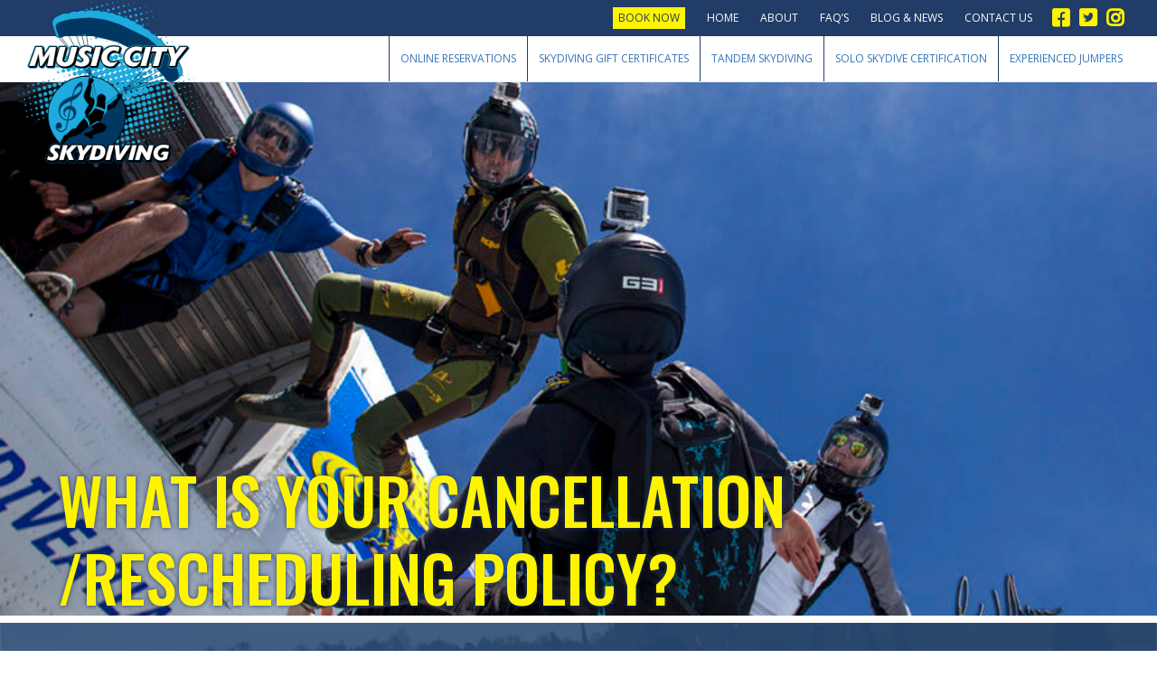

--- FILE ---
content_type: text/html; charset=UTF-8
request_url: https://musiccityskydiving.com/skydiving-faqs/what-is-your-cancellation-policy/
body_size: 11356
content:
<!DOCTYPE html>
<html lang="en-US">
<head >
<meta charset="UTF-8" />
<script type="text/javascript">
/* <![CDATA[ */
 var gform;gform||(document.addEventListener("gform_main_scripts_loaded",function(){gform.scriptsLoaded=!0}),window.addEventListener("DOMContentLoaded",function(){gform.domLoaded=!0}),gform={domLoaded:!1,scriptsLoaded:!1,initializeOnLoaded:function(o){gform.domLoaded&&gform.scriptsLoaded?o():!gform.domLoaded&&gform.scriptsLoaded?window.addEventListener("DOMContentLoaded",o):document.addEventListener("gform_main_scripts_loaded",o)},hooks:{action:{},filter:{}},addAction:function(o,n,r,t){gform.addHook("action",o,n,r,t)},addFilter:function(o,n,r,t){gform.addHook("filter",o,n,r,t)},doAction:function(o){gform.doHook("action",o,arguments)},applyFilters:function(o){return gform.doHook("filter",o,arguments)},removeAction:function(o,n){gform.removeHook("action",o,n)},removeFilter:function(o,n,r){gform.removeHook("filter",o,n,r)},addHook:function(o,n,r,t,i){null==gform.hooks[o][n]&&(gform.hooks[o][n]=[]);var e=gform.hooks[o][n];null==i&&(i=n+"_"+e.length),gform.hooks[o][n].push({tag:i,callable:r,priority:t=null==t?10:t})},doHook:function(n,o,r){var t;if(r=Array.prototype.slice.call(r,1),null!=gform.hooks[n][o]&&((o=gform.hooks[n][o]).sort(function(o,n){return o.priority-n.priority}),o.forEach(function(o){"function"!=typeof(t=o.callable)&&(t=window[t]),"action"==n?t.apply(null,r):r[0]=t.apply(null,r)})),"filter"==n)return r[0]},removeHook:function(o,n,t,i){var r;null!=gform.hooks[o][n]&&(r=(r=gform.hooks[o][n]).filter(function(o,n,r){return!!(null!=i&&i!=o.tag||null!=t&&t!=o.priority)}),gform.hooks[o][n]=r)}}); 
/* ]]> */
</script>

<meta name="viewport" content="width=device-width, initial-scale=1" />
<meta name='robots' content='index, follow, max-image-preview:large, max-snippet:-1, max-video-preview:-1' />
	<style>img:is([sizes="auto" i], [sizes^="auto," i]) { contain-intrinsic-size: 3000px 1500px }</style>
	
	<!-- This site is optimized with the Yoast SEO plugin v26.7 - https://yoast.com/wordpress/plugins/seo/ -->
	<title>What is your cancellation /rescheduling policy? - Music City Skydiving</title>
	<link rel="canonical" href="https://www.musiccityskydiving.com/skydiving-faqs/what-is-your-cancellation-policy/" />
	<meta property="og:locale" content="en_US" />
	<meta property="og:type" content="article" />
	<meta property="og:title" content="What is your cancellation /rescheduling policy? - Music City Skydiving" />
	<meta property="og:description" content="Skydive Reservations: All deposits and payments are non-refundable. Cancellation by the customer at any time, for any reason or “no show” will result in a forfeiture of your deposit. Music City Skydiving at its sole discretion may reschedule the customer for any reason deemed necessary by owners and staff. We will always provide our customers...." />
	<meta property="og:url" content="https://www.musiccityskydiving.com/skydiving-faqs/what-is-your-cancellation-policy/" />
	<meta property="og:site_name" content="Music City Skydiving" />
	<meta property="article:modified_time" content="2021-07-28T20:23:16+00:00" />
	<meta name="twitter:card" content="summary_large_image" />
	<meta name="twitter:label1" content="Est. reading time" />
	<meta name="twitter:data1" content="1 minute" />
	<script type="application/ld+json" class="yoast-schema-graph">{"@context":"https://schema.org","@graph":[{"@type":"WebPage","@id":"https://www.musiccityskydiving.com/skydiving-faqs/what-is-your-cancellation-policy/","url":"https://www.musiccityskydiving.com/skydiving-faqs/what-is-your-cancellation-policy/","name":"What is your cancellation /rescheduling policy? - Music City Skydiving","isPartOf":{"@id":"http://ec2-52-203-54-92.compute-1.amazonaws.com/#website"},"datePublished":"2018-12-24T02:53:45+00:00","dateModified":"2021-07-28T20:23:16+00:00","breadcrumb":{"@id":"https://www.musiccityskydiving.com/skydiving-faqs/what-is-your-cancellation-policy/#breadcrumb"},"inLanguage":"en-US","potentialAction":[{"@type":"ReadAction","target":["https://www.musiccityskydiving.com/skydiving-faqs/what-is-your-cancellation-policy/"]}]},{"@type":"BreadcrumbList","@id":"https://www.musiccityskydiving.com/skydiving-faqs/what-is-your-cancellation-policy/#breadcrumb","itemListElement":[{"@type":"ListItem","position":1,"name":"Home","item":"http://ec2-52-203-54-92.compute-1.amazonaws.com/"},{"@type":"ListItem","position":2,"name":"What is your cancellation /rescheduling policy?"}]},{"@type":"WebSite","@id":"http://ec2-52-203-54-92.compute-1.amazonaws.com/#website","url":"http://ec2-52-203-54-92.compute-1.amazonaws.com/","name":"Music City Skydiving","description":"Music City Skydiving","publisher":{"@id":"http://ec2-52-203-54-92.compute-1.amazonaws.com/#organization"},"potentialAction":[{"@type":"SearchAction","target":{"@type":"EntryPoint","urlTemplate":"http://ec2-52-203-54-92.compute-1.amazonaws.com/?s={search_term_string}"},"query-input":{"@type":"PropertyValueSpecification","valueRequired":true,"valueName":"search_term_string"}}],"inLanguage":"en-US"},{"@type":"Organization","@id":"http://ec2-52-203-54-92.compute-1.amazonaws.com/#organization","name":"Music City Skydiving","url":"http://ec2-52-203-54-92.compute-1.amazonaws.com/","logo":{"@type":"ImageObject","inLanguage":"en-US","@id":"http://ec2-52-203-54-92.compute-1.amazonaws.com/#/schema/logo/image/","url":"https://musiccityskydiving.com/wp-content/uploads/2019/03/Music-City-Skydiving-Logo.png","contentUrl":"https://musiccityskydiving.com/wp-content/uploads/2019/03/Music-City-Skydiving-Logo.png","width":1000,"height":903,"caption":"Music City Skydiving"},"image":{"@id":"http://ec2-52-203-54-92.compute-1.amazonaws.com/#/schema/logo/image/"}}]}</script>
	<!-- / Yoast SEO plugin. -->


<link rel='dns-prefetch' href='//www.googletagmanager.com' />
<link rel='dns-prefetch' href='//fonts.googleapis.com' />
<link rel="alternate" type="application/rss+xml" title="Music City Skydiving &raquo; Feed" href="https://musiccityskydiving.com/feed/" />
<link rel="alternate" type="application/rss+xml" title="Music City Skydiving &raquo; Comments Feed" href="https://musiccityskydiving.com/comments/feed/" />
<script type="text/javascript">
/* <![CDATA[ */
window._wpemojiSettings = {"baseUrl":"https:\/\/s.w.org\/images\/core\/emoji\/16.0.1\/72x72\/","ext":".png","svgUrl":"https:\/\/s.w.org\/images\/core\/emoji\/16.0.1\/svg\/","svgExt":".svg","source":{"concatemoji":"https:\/\/musiccityskydiving.com\/wp-includes\/js\/wp-emoji-release.min.js?ver=6.8.3"}};
/*! This file is auto-generated */
!function(s,n){var o,i,e;function c(e){try{var t={supportTests:e,timestamp:(new Date).valueOf()};sessionStorage.setItem(o,JSON.stringify(t))}catch(e){}}function p(e,t,n){e.clearRect(0,0,e.canvas.width,e.canvas.height),e.fillText(t,0,0);var t=new Uint32Array(e.getImageData(0,0,e.canvas.width,e.canvas.height).data),a=(e.clearRect(0,0,e.canvas.width,e.canvas.height),e.fillText(n,0,0),new Uint32Array(e.getImageData(0,0,e.canvas.width,e.canvas.height).data));return t.every(function(e,t){return e===a[t]})}function u(e,t){e.clearRect(0,0,e.canvas.width,e.canvas.height),e.fillText(t,0,0);for(var n=e.getImageData(16,16,1,1),a=0;a<n.data.length;a++)if(0!==n.data[a])return!1;return!0}function f(e,t,n,a){switch(t){case"flag":return n(e,"\ud83c\udff3\ufe0f\u200d\u26a7\ufe0f","\ud83c\udff3\ufe0f\u200b\u26a7\ufe0f")?!1:!n(e,"\ud83c\udde8\ud83c\uddf6","\ud83c\udde8\u200b\ud83c\uddf6")&&!n(e,"\ud83c\udff4\udb40\udc67\udb40\udc62\udb40\udc65\udb40\udc6e\udb40\udc67\udb40\udc7f","\ud83c\udff4\u200b\udb40\udc67\u200b\udb40\udc62\u200b\udb40\udc65\u200b\udb40\udc6e\u200b\udb40\udc67\u200b\udb40\udc7f");case"emoji":return!a(e,"\ud83e\udedf")}return!1}function g(e,t,n,a){var r="undefined"!=typeof WorkerGlobalScope&&self instanceof WorkerGlobalScope?new OffscreenCanvas(300,150):s.createElement("canvas"),o=r.getContext("2d",{willReadFrequently:!0}),i=(o.textBaseline="top",o.font="600 32px Arial",{});return e.forEach(function(e){i[e]=t(o,e,n,a)}),i}function t(e){var t=s.createElement("script");t.src=e,t.defer=!0,s.head.appendChild(t)}"undefined"!=typeof Promise&&(o="wpEmojiSettingsSupports",i=["flag","emoji"],n.supports={everything:!0,everythingExceptFlag:!0},e=new Promise(function(e){s.addEventListener("DOMContentLoaded",e,{once:!0})}),new Promise(function(t){var n=function(){try{var e=JSON.parse(sessionStorage.getItem(o));if("object"==typeof e&&"number"==typeof e.timestamp&&(new Date).valueOf()<e.timestamp+604800&&"object"==typeof e.supportTests)return e.supportTests}catch(e){}return null}();if(!n){if("undefined"!=typeof Worker&&"undefined"!=typeof OffscreenCanvas&&"undefined"!=typeof URL&&URL.createObjectURL&&"undefined"!=typeof Blob)try{var e="postMessage("+g.toString()+"("+[JSON.stringify(i),f.toString(),p.toString(),u.toString()].join(",")+"));",a=new Blob([e],{type:"text/javascript"}),r=new Worker(URL.createObjectURL(a),{name:"wpTestEmojiSupports"});return void(r.onmessage=function(e){c(n=e.data),r.terminate(),t(n)})}catch(e){}c(n=g(i,f,p,u))}t(n)}).then(function(e){for(var t in e)n.supports[t]=e[t],n.supports.everything=n.supports.everything&&n.supports[t],"flag"!==t&&(n.supports.everythingExceptFlag=n.supports.everythingExceptFlag&&n.supports[t]);n.supports.everythingExceptFlag=n.supports.everythingExceptFlag&&!n.supports.flag,n.DOMReady=!1,n.readyCallback=function(){n.DOMReady=!0}}).then(function(){return e}).then(function(){var e;n.supports.everything||(n.readyCallback(),(e=n.source||{}).concatemoji?t(e.concatemoji):e.wpemoji&&e.twemoji&&(t(e.twemoji),t(e.wpemoji)))}))}((window,document),window._wpemojiSettings);
/* ]]> */
</script>
<link rel='stylesheet' id='sbi_styles-css' href='https://musiccityskydiving.com/wp-content/plugins/instagram-feed/css/sbi-styles.min.css?ver=6.10.0' type='text/css' media='all' />
<style id='wp-emoji-styles-inline-css' type='text/css'>

	img.wp-smiley, img.emoji {
		display: inline !important;
		border: none !important;
		box-shadow: none !important;
		height: 1em !important;
		width: 1em !important;
		margin: 0 0.07em !important;
		vertical-align: -0.1em !important;
		background: none !important;
		padding: 0 !important;
	}
</style>
<link rel='stylesheet' id='wp-block-library-css' href='https://musiccityskydiving.com/wp-includes/css/dist/block-library/style.min.css?ver=6.8.3' type='text/css' media='all' />
<style id='classic-theme-styles-inline-css' type='text/css'>
/*! This file is auto-generated */
.wp-block-button__link{color:#fff;background-color:#32373c;border-radius:9999px;box-shadow:none;text-decoration:none;padding:calc(.667em + 2px) calc(1.333em + 2px);font-size:1.125em}.wp-block-file__button{background:#32373c;color:#fff;text-decoration:none}
</style>
<link rel='stylesheet' id='wp-components-css' href='https://musiccityskydiving.com/wp-includes/css/dist/components/style.min.css?ver=6.8.3' type='text/css' media='all' />
<link rel='stylesheet' id='wp-preferences-css' href='https://musiccityskydiving.com/wp-includes/css/dist/preferences/style.min.css?ver=6.8.3' type='text/css' media='all' />
<link rel='stylesheet' id='wp-block-editor-css' href='https://musiccityskydiving.com/wp-includes/css/dist/block-editor/style.min.css?ver=6.8.3' type='text/css' media='all' />
<link rel='stylesheet' id='popup-maker-block-library-style-css' href='https://musiccityskydiving.com/wp-content/plugins/popup-maker/dist/packages/block-library-style.css?ver=dbea705cfafe089d65f1' type='text/css' media='all' />
<style id='global-styles-inline-css' type='text/css'>
:root{--wp--preset--aspect-ratio--square: 1;--wp--preset--aspect-ratio--4-3: 4/3;--wp--preset--aspect-ratio--3-4: 3/4;--wp--preset--aspect-ratio--3-2: 3/2;--wp--preset--aspect-ratio--2-3: 2/3;--wp--preset--aspect-ratio--16-9: 16/9;--wp--preset--aspect-ratio--9-16: 9/16;--wp--preset--color--black: #000000;--wp--preset--color--cyan-bluish-gray: #abb8c3;--wp--preset--color--white: #ffffff;--wp--preset--color--pale-pink: #f78da7;--wp--preset--color--vivid-red: #cf2e2e;--wp--preset--color--luminous-vivid-orange: #ff6900;--wp--preset--color--luminous-vivid-amber: #fcb900;--wp--preset--color--light-green-cyan: #7bdcb5;--wp--preset--color--vivid-green-cyan: #00d084;--wp--preset--color--pale-cyan-blue: #8ed1fc;--wp--preset--color--vivid-cyan-blue: #0693e3;--wp--preset--color--vivid-purple: #9b51e0;--wp--preset--gradient--vivid-cyan-blue-to-vivid-purple: linear-gradient(135deg,rgba(6,147,227,1) 0%,rgb(155,81,224) 100%);--wp--preset--gradient--light-green-cyan-to-vivid-green-cyan: linear-gradient(135deg,rgb(122,220,180) 0%,rgb(0,208,130) 100%);--wp--preset--gradient--luminous-vivid-amber-to-luminous-vivid-orange: linear-gradient(135deg,rgba(252,185,0,1) 0%,rgba(255,105,0,1) 100%);--wp--preset--gradient--luminous-vivid-orange-to-vivid-red: linear-gradient(135deg,rgba(255,105,0,1) 0%,rgb(207,46,46) 100%);--wp--preset--gradient--very-light-gray-to-cyan-bluish-gray: linear-gradient(135deg,rgb(238,238,238) 0%,rgb(169,184,195) 100%);--wp--preset--gradient--cool-to-warm-spectrum: linear-gradient(135deg,rgb(74,234,220) 0%,rgb(151,120,209) 20%,rgb(207,42,186) 40%,rgb(238,44,130) 60%,rgb(251,105,98) 80%,rgb(254,248,76) 100%);--wp--preset--gradient--blush-light-purple: linear-gradient(135deg,rgb(255,206,236) 0%,rgb(152,150,240) 100%);--wp--preset--gradient--blush-bordeaux: linear-gradient(135deg,rgb(254,205,165) 0%,rgb(254,45,45) 50%,rgb(107,0,62) 100%);--wp--preset--gradient--luminous-dusk: linear-gradient(135deg,rgb(255,203,112) 0%,rgb(199,81,192) 50%,rgb(65,88,208) 100%);--wp--preset--gradient--pale-ocean: linear-gradient(135deg,rgb(255,245,203) 0%,rgb(182,227,212) 50%,rgb(51,167,181) 100%);--wp--preset--gradient--electric-grass: linear-gradient(135deg,rgb(202,248,128) 0%,rgb(113,206,126) 100%);--wp--preset--gradient--midnight: linear-gradient(135deg,rgb(2,3,129) 0%,rgb(40,116,252) 100%);--wp--preset--font-size--small: 13px;--wp--preset--font-size--medium: 20px;--wp--preset--font-size--large: 36px;--wp--preset--font-size--x-large: 42px;--wp--preset--spacing--20: 0.44rem;--wp--preset--spacing--30: 0.67rem;--wp--preset--spacing--40: 1rem;--wp--preset--spacing--50: 1.5rem;--wp--preset--spacing--60: 2.25rem;--wp--preset--spacing--70: 3.38rem;--wp--preset--spacing--80: 5.06rem;--wp--preset--shadow--natural: 6px 6px 9px rgba(0, 0, 0, 0.2);--wp--preset--shadow--deep: 12px 12px 50px rgba(0, 0, 0, 0.4);--wp--preset--shadow--sharp: 6px 6px 0px rgba(0, 0, 0, 0.2);--wp--preset--shadow--outlined: 6px 6px 0px -3px rgba(255, 255, 255, 1), 6px 6px rgba(0, 0, 0, 1);--wp--preset--shadow--crisp: 6px 6px 0px rgba(0, 0, 0, 1);}:where(.is-layout-flex){gap: 0.5em;}:where(.is-layout-grid){gap: 0.5em;}body .is-layout-flex{display: flex;}.is-layout-flex{flex-wrap: wrap;align-items: center;}.is-layout-flex > :is(*, div){margin: 0;}body .is-layout-grid{display: grid;}.is-layout-grid > :is(*, div){margin: 0;}:where(.wp-block-columns.is-layout-flex){gap: 2em;}:where(.wp-block-columns.is-layout-grid){gap: 2em;}:where(.wp-block-post-template.is-layout-flex){gap: 1.25em;}:where(.wp-block-post-template.is-layout-grid){gap: 1.25em;}.has-black-color{color: var(--wp--preset--color--black) !important;}.has-cyan-bluish-gray-color{color: var(--wp--preset--color--cyan-bluish-gray) !important;}.has-white-color{color: var(--wp--preset--color--white) !important;}.has-pale-pink-color{color: var(--wp--preset--color--pale-pink) !important;}.has-vivid-red-color{color: var(--wp--preset--color--vivid-red) !important;}.has-luminous-vivid-orange-color{color: var(--wp--preset--color--luminous-vivid-orange) !important;}.has-luminous-vivid-amber-color{color: var(--wp--preset--color--luminous-vivid-amber) !important;}.has-light-green-cyan-color{color: var(--wp--preset--color--light-green-cyan) !important;}.has-vivid-green-cyan-color{color: var(--wp--preset--color--vivid-green-cyan) !important;}.has-pale-cyan-blue-color{color: var(--wp--preset--color--pale-cyan-blue) !important;}.has-vivid-cyan-blue-color{color: var(--wp--preset--color--vivid-cyan-blue) !important;}.has-vivid-purple-color{color: var(--wp--preset--color--vivid-purple) !important;}.has-black-background-color{background-color: var(--wp--preset--color--black) !important;}.has-cyan-bluish-gray-background-color{background-color: var(--wp--preset--color--cyan-bluish-gray) !important;}.has-white-background-color{background-color: var(--wp--preset--color--white) !important;}.has-pale-pink-background-color{background-color: var(--wp--preset--color--pale-pink) !important;}.has-vivid-red-background-color{background-color: var(--wp--preset--color--vivid-red) !important;}.has-luminous-vivid-orange-background-color{background-color: var(--wp--preset--color--luminous-vivid-orange) !important;}.has-luminous-vivid-amber-background-color{background-color: var(--wp--preset--color--luminous-vivid-amber) !important;}.has-light-green-cyan-background-color{background-color: var(--wp--preset--color--light-green-cyan) !important;}.has-vivid-green-cyan-background-color{background-color: var(--wp--preset--color--vivid-green-cyan) !important;}.has-pale-cyan-blue-background-color{background-color: var(--wp--preset--color--pale-cyan-blue) !important;}.has-vivid-cyan-blue-background-color{background-color: var(--wp--preset--color--vivid-cyan-blue) !important;}.has-vivid-purple-background-color{background-color: var(--wp--preset--color--vivid-purple) !important;}.has-black-border-color{border-color: var(--wp--preset--color--black) !important;}.has-cyan-bluish-gray-border-color{border-color: var(--wp--preset--color--cyan-bluish-gray) !important;}.has-white-border-color{border-color: var(--wp--preset--color--white) !important;}.has-pale-pink-border-color{border-color: var(--wp--preset--color--pale-pink) !important;}.has-vivid-red-border-color{border-color: var(--wp--preset--color--vivid-red) !important;}.has-luminous-vivid-orange-border-color{border-color: var(--wp--preset--color--luminous-vivid-orange) !important;}.has-luminous-vivid-amber-border-color{border-color: var(--wp--preset--color--luminous-vivid-amber) !important;}.has-light-green-cyan-border-color{border-color: var(--wp--preset--color--light-green-cyan) !important;}.has-vivid-green-cyan-border-color{border-color: var(--wp--preset--color--vivid-green-cyan) !important;}.has-pale-cyan-blue-border-color{border-color: var(--wp--preset--color--pale-cyan-blue) !important;}.has-vivid-cyan-blue-border-color{border-color: var(--wp--preset--color--vivid-cyan-blue) !important;}.has-vivid-purple-border-color{border-color: var(--wp--preset--color--vivid-purple) !important;}.has-vivid-cyan-blue-to-vivid-purple-gradient-background{background: var(--wp--preset--gradient--vivid-cyan-blue-to-vivid-purple) !important;}.has-light-green-cyan-to-vivid-green-cyan-gradient-background{background: var(--wp--preset--gradient--light-green-cyan-to-vivid-green-cyan) !important;}.has-luminous-vivid-amber-to-luminous-vivid-orange-gradient-background{background: var(--wp--preset--gradient--luminous-vivid-amber-to-luminous-vivid-orange) !important;}.has-luminous-vivid-orange-to-vivid-red-gradient-background{background: var(--wp--preset--gradient--luminous-vivid-orange-to-vivid-red) !important;}.has-very-light-gray-to-cyan-bluish-gray-gradient-background{background: var(--wp--preset--gradient--very-light-gray-to-cyan-bluish-gray) !important;}.has-cool-to-warm-spectrum-gradient-background{background: var(--wp--preset--gradient--cool-to-warm-spectrum) !important;}.has-blush-light-purple-gradient-background{background: var(--wp--preset--gradient--blush-light-purple) !important;}.has-blush-bordeaux-gradient-background{background: var(--wp--preset--gradient--blush-bordeaux) !important;}.has-luminous-dusk-gradient-background{background: var(--wp--preset--gradient--luminous-dusk) !important;}.has-pale-ocean-gradient-background{background: var(--wp--preset--gradient--pale-ocean) !important;}.has-electric-grass-gradient-background{background: var(--wp--preset--gradient--electric-grass) !important;}.has-midnight-gradient-background{background: var(--wp--preset--gradient--midnight) !important;}.has-small-font-size{font-size: var(--wp--preset--font-size--small) !important;}.has-medium-font-size{font-size: var(--wp--preset--font-size--medium) !important;}.has-large-font-size{font-size: var(--wp--preset--font-size--large) !important;}.has-x-large-font-size{font-size: var(--wp--preset--font-size--x-large) !important;}
:where(.wp-block-post-template.is-layout-flex){gap: 1.25em;}:where(.wp-block-post-template.is-layout-grid){gap: 1.25em;}
:where(.wp-block-columns.is-layout-flex){gap: 2em;}:where(.wp-block-columns.is-layout-grid){gap: 2em;}
:root :where(.wp-block-pullquote){font-size: 1.5em;line-height: 1.6;}
</style>
<link rel='stylesheet' id='font-awesome-5-css' href='https://musiccityskydiving.com/wp-content/plugins/bb-plugin/fonts/fontawesome/5.15.4/css/all.min.css?ver=2.7.3.2' type='text/css' media='all' />
<link rel='stylesheet' id='fl-builder-layout-bundle-845159b1363ea6e0e308e6c50cdd10c5-css' href='https://musiccityskydiving.com/wp-content/uploads/bb-plugin/cache/845159b1363ea6e0e308e6c50cdd10c5-layout-bundle.css?ver=2.7.3.2-1.4.8' type='text/css' media='all' />
<link rel='stylesheet' id='bootstrap-css-css' href='https://musiccityskydiving.com/wp-content/themes/corporate-pro/bootstrap.min.css?ver=6.8.3' type='text/css' media='all' />
<link rel='stylesheet' id='google-fonts-css' href='//fonts.googleapis.com/css?family=Open+Sans%3A400%2C600%2C700%7COswald%3A400%2C500%2C600%2C700&#038;ver=1.0.1' type='text/css' media='all' />
<link rel='stylesheet' id='corporate-pro-for-skydive-atlanta-css' href='https://musiccityskydiving.com/wp-content/themes/corporate-pro/style.css?ver=1.0.1' type='text/css' media='all' />
<link rel='stylesheet' id='pp-animate-css' href='https://musiccityskydiving.com/wp-content/plugins/bbpowerpack/assets/css/animate.min.css?ver=3.5.1' type='text/css' media='all' />
<script type="text/javascript" src="https://musiccityskydiving.com/wp-includes/js/jquery/jquery.min.js?ver=3.7.1" id="jquery-core-js"></script>
<script type="text/javascript" src="https://musiccityskydiving.com/wp-includes/js/jquery/jquery-migrate.min.js?ver=3.4.1" id="jquery-migrate-js"></script>

<!-- Google tag (gtag.js) snippet added by Site Kit -->
<!-- Google Analytics snippet added by Site Kit -->
<script type="text/javascript" src="https://www.googletagmanager.com/gtag/js?id=G-T8MM03WX20" id="google_gtagjs-js" async></script>
<script type="text/javascript" id="google_gtagjs-js-after">
/* <![CDATA[ */
window.dataLayer = window.dataLayer || [];function gtag(){dataLayer.push(arguments);}
gtag("set","linker",{"domains":["musiccityskydiving.com"]});
gtag("js", new Date());
gtag("set", "developer_id.dZTNiMT", true);
gtag("config", "G-T8MM03WX20");
/* ]]> */
</script>
<link rel="https://api.w.org/" href="https://musiccityskydiving.com/wp-json/" /><link rel="alternate" title="JSON" type="application/json" href="https://musiccityskydiving.com/wp-json/wp/v2/sa_faqs/395" /><link rel="EditURI" type="application/rsd+xml" title="RSD" href="https://musiccityskydiving.com/xmlrpc.php?rsd" />
<link rel='shortlink' href='https://musiccityskydiving.com/?p=395' />
<link rel="alternate" title="oEmbed (JSON)" type="application/json+oembed" href="https://musiccityskydiving.com/wp-json/oembed/1.0/embed?url=https%3A%2F%2Fmusiccityskydiving.com%2Fskydiving-faqs%2Fwhat-is-your-cancellation-policy%2F" />
<link rel="alternate" title="oEmbed (XML)" type="text/xml+oembed" href="https://musiccityskydiving.com/wp-json/oembed/1.0/embed?url=https%3A%2F%2Fmusiccityskydiving.com%2Fskydiving-faqs%2Fwhat-is-your-cancellation-policy%2F&#038;format=xml" />
		<script>
			var bb_powerpack = {
				version: '2.40.10',
				getAjaxUrl: function() { return atob( 'aHR0cHM6Ly9tdXNpY2NpdHlza3lkaXZpbmcuY29tL3dwLWFkbWluL2FkbWluLWFqYXgucGhw' ); },
				callback: function() {},
				mapMarkerData: {},
				post_id: '395',
				search_term: '',
				current_page: 'https://musiccityskydiving.com/skydiving-faqs/what-is-your-cancellation-policy/',
				conditionals: {
					is_front_page: false,
					is_home: false,
					is_archive: false,
					current_post_type: '',
					is_tax: false,
										is_author: false,
					current_author: false,
					is_search: false,
									}
			};
		</script>
		<meta name="generator" content="Site Kit by Google 1.170.0" /><style type="text/css">.hero-section{background-image: url(https://musiccityskydiving.com/wp-content/uploads/2018/12/cropped-sunset-jump.jpg);}</style>
<style type="text/css" id="custom-background-css">
body.custom-background { background-image: url("https://musiccityskydiving.com/wp-content/uploads/2019/01/blue-plane.jpg"); background-position: center center; background-size: cover; background-repeat: no-repeat; background-attachment: fixed; }
</style>
	
<!-- Google Tag Manager snippet added by Site Kit -->
<script type="text/javascript">
/* <![CDATA[ */

			( function( w, d, s, l, i ) {
				w[l] = w[l] || [];
				w[l].push( {'gtm.start': new Date().getTime(), event: 'gtm.js'} );
				var f = d.getElementsByTagName( s )[0],
					j = d.createElement( s ), dl = l != 'dataLayer' ? '&l=' + l : '';
				j.async = true;
				j.src = 'https://www.googletagmanager.com/gtm.js?id=' + i + dl;
				f.parentNode.insertBefore( j, f );
			} )( window, document, 'script', 'dataLayer', 'GTM-N9LMS2S' );
			
/* ]]> */
</script>

<!-- End Google Tag Manager snippet added by Site Kit -->
<link rel="icon" href="https://musiccityskydiving.com/wp-content/uploads/2019/01/cropped-Skydive-Atlanta-Icon-32x32.png" sizes="32x32" />
<link rel="icon" href="https://musiccityskydiving.com/wp-content/uploads/2019/01/cropped-Skydive-Atlanta-Icon-192x192.png" sizes="192x192" />
<link rel="apple-touch-icon" href="https://musiccityskydiving.com/wp-content/uploads/2019/01/cropped-Skydive-Atlanta-Icon-180x180.png" />
<meta name="msapplication-TileImage" content="https://musiccityskydiving.com/wp-content/uploads/2019/01/cropped-Skydive-Atlanta-Icon-270x270.png" />
</head>
<body class="wp-singular sa_faqs-template-default single single-sa_faqs postid-395 custom-background wp-custom-logo wp-theme-genesis wp-child-theme-corporate-pro fl-theme-builder-footer fl-theme-builder-footer-global-footer custom-header header-full-width full-width-content genesis-breadcrumbs-hidden genesis-footer-widgets-hidden has-before-header no-js user-view">		<!-- Google Tag Manager (noscript) snippet added by Site Kit -->
		<noscript>
			<iframe src="https://www.googletagmanager.com/ns.html?id=GTM-N9LMS2S" height="0" width="0" style="display:none;visibility:hidden"></iframe>
		</noscript>
		<!-- End Google Tag Manager (noscript) snippet added by Site Kit -->
			<script>
	//<![CDATA[
	(function(){
		var c = document.body.classList;
		c.remove( 'no-js' );
		c.add( 'js' );
	})();
	//]]>
	</script>
	<div class="site-container" id="top"><ul class="genesis-skip-link"><li><a href="#genesis-nav-primary" class="screen-reader-shortcut"> Skip to primary navigation</a></li><li><a href="#genesis-content" class="screen-reader-shortcut"> Skip to main content</a></li></ul><header class="site-header"><div class="mobile-accent-bar-1"></div><div class="mobile-accent-bar-2"></div><div class="before-header widget-area"><div class="wrap"><section id="nav_menu-2" class="widget widget_nav_menu"><div class="widget-wrap"><div class="menu-super-header-navigation-container"><ul id="menu-super-header-navigation" class="menu"><li id="menu-item-1125" class="nav-button popmake-1123 menu-item menu-item-type-custom menu-item-object-custom menu-item-1125"><a href="https://bookings.burblesoft.com/index/208/20">BOOK NOW</a></li>
<li id="menu-item-64" class="menu-item menu-item-type-post_type menu-item-object-page menu-item-home menu-item-64"><a href="https://musiccityskydiving.com/">Home</a></li>
<li id="menu-item-63" class="menu-item menu-item-type-post_type menu-item-object-page menu-item-63"><a href="https://musiccityskydiving.com/about-nashville-skydiving/">About</a></li>
<li id="menu-item-60" class="menu-item menu-item-type-post_type menu-item-object-page menu-item-60"><a href="https://musiccityskydiving.com/tennessee-skydiving-faqs/">FAQ’s</a></li>
<li id="menu-item-61" class="menu-item menu-item-type-post_type menu-item-object-page current_page_parent menu-item-61"><a href="https://musiccityskydiving.com/skydiving-blog-news/">Blog &#038; News</a></li>
<li id="menu-item-62" class="menu-item menu-item-type-post_type menu-item-object-page menu-item-62"><a href="https://musiccityskydiving.com/contact-us-for-nashville-tandem-skydiving-near-you/">Contact Us</a></li>
</ul></div></div></section>
<section id="sf_social_links_widget-2" class="widget widget_sf_social_links_widget"><div class="widget-wrap"><ul class='social-links'><li><a href='https://www.facebook.com/musiccityskydiving/' target='_blank' title='Follow Us On Facebook'><i class='fa fa-facebook-square'></i></a></li><li><a href='https://twitter.com/MCSkydiving' target='_blank' title='Follow Us On Twitter'><i class='fa fa-twitter-square'></i></a></li><li><a href='https://www.instagram.com/musiccityskydiving/' target='_blank' title='Follow Us On Instagram'><i class='fa fa-instagram'></i></a></li></ul></div></section>
</div></div><div class="wrap"><div class="title-area" itemscope="itemscope" itemtype="http://schema.org/Organization"><a href="https://musiccityskydiving.com/" class="custom-logo-link" rel="home"><img width="1000" height="903" src="https://musiccityskydiving.com/wp-content/uploads/2019/03/Music-City-Skydiving-Logo.png" class="custom-logo" alt="Music City Skydiving" decoding="async" fetchpriority="high" srcset="https://musiccityskydiving.com/wp-content/uploads/2019/03/Music-City-Skydiving-Logo.png 1000w, https://musiccityskydiving.com/wp-content/uploads/2019/03/Music-City-Skydiving-Logo-300x271.png 300w, https://musiccityskydiving.com/wp-content/uploads/2019/03/Music-City-Skydiving-Logo-768x694.png 768w" sizes="(max-width: 1000px) 100vw, 1000px" /></a><p class="site-title" itemprop="name"><a href="https://musiccityskydiving.com/">Music City Skydiving</a></p><p class="site-description">Music City Skydiving</p></div><nav class="nav-primary" aria-label="Main" id="genesis-nav-primary"><div class="wrap"><ul id="menu-main-header-navigation" class="menu genesis-nav-menu menu-primary js-superfish"><li id="menu-item-243" class="menu-item menu-item-type-custom menu-item-object-custom menu-item-has-children menu-item-243"><a href="#"><span >Online Reservations</span></a>
<ul class="sub-menu">
	<li id="menu-item-244" class="menu-item menu-item-type-custom menu-item-object-custom menu-item-244"><a href="https://bookings.burblesoft.com/index/208/20"><span >Tandem Skydive Reservation</span></a></li>
	<li id="menu-item-245" class="menu-item menu-item-type-custom menu-item-object-custom menu-item-245"><a href="https://bookings.burblesoft.com/index/208/21"><span >AFF Level 1 Ground School &#038; Skydive Reservation</span></a></li>
	<li id="menu-item-246" class="menu-item menu-item-type-custom menu-item-object-custom menu-item-246"><a href="https://bookings.burblesoft.com/index/208/31"><span >AFF Level 1 Repeat, Levels 2-7</span></a></li>
	<li id="menu-item-247" class="menu-item menu-item-type-custom menu-item-object-custom menu-item-247"><a href="https://store.burblesoft.com/?dz_id=208"><span >Skydiving Gift Certificates</span></a></li>
	<li id="menu-item-248" class="menu-item menu-item-type-custom menu-item-object-custom menu-item-248"><a target="_blank" href="https://squareup.com/market/mcs-pro-shop"><span >Shop Our T-shirts Online</span></a></li>
</ul>
</li>
<li id="menu-item-584" class="menu-item menu-item-type-custom menu-item-object-custom menu-item-584"><a href="https://store.burblesoft.com/?dz_id=208"><span >Skydiving Gift Certificates</span></a></li>
<li id="menu-item-266" class="menu-item menu-item-type-custom menu-item-object-custom menu-item-has-children menu-item-266"><a href="#"><span >Tandem Skydiving</span></a>
<ul class="sub-menu">
	<li id="menu-item-250" class="menu-item menu-item-type-post_type menu-item-object-page menu-item-250"><a href="https://musiccityskydiving.com/tandem-skydiving-nashville-tennessee/"><span >Tandem Skydiving</span></a></li>
	<li id="menu-item-251" class="menu-item menu-item-type-post_type menu-item-object-page menu-item-251"><a href="https://musiccityskydiving.com/skydiving-prices-in-nashville-tennessee-near-me/"><span >Skydiving Prices</span></a></li>
	<li id="menu-item-253" class="menu-item menu-item-type-custom menu-item-object-custom menu-item-253"><a href="/tandem-skydiving/#photo-gallery"><span >Photo Gallery</span></a></li>
	<li id="menu-item-254" class="menu-item menu-item-type-post_type menu-item-object-page menu-item-254"><a href="https://musiccityskydiving.com/music-city-skydiving-directions-hours/"><span >Directions &#038; Hours</span></a></li>
	<li id="menu-item-639" class="menu-item menu-item-type-post_type menu-item-object-page menu-item-639"><a href="https://musiccityskydiving.com/tennessee-skydiving-video-packages/"><span >Video &#038; Photo Packages</span></a></li>
	<li id="menu-item-261" class="menu-item menu-item-type-post_type menu-item-object-page menu-item-261"><a href="https://musiccityskydiving.com/why-choose-tennessee-skydiving-with-us/"><span >Why Choose Us?</span></a></li>
	<li id="menu-item-265" class="menu-item menu-item-type-post_type menu-item-object-page menu-item-265"><a href="https://musiccityskydiving.com/nashville-tennessee-skydiving-facilities-aircraft/"><span >Facilities And Aircraft</span></a></li>
	<li id="menu-item-517" class="menu-item menu-item-type-custom menu-item-object-custom menu-item-517"><a href="/about-nashville-skydiving/#team"><span >Our Staff</span></a></li>
</ul>
</li>
<li id="menu-item-267" class="menu-item menu-item-type-custom menu-item-object-custom menu-item-has-children menu-item-267"><a href="#"><span >Solo Skydive Certification</span></a>
<ul class="sub-menu">
	<li id="menu-item-268" class="menu-item menu-item-type-post_type menu-item-object-page menu-item-268"><a href="https://musiccityskydiving.com/nashville-tennessee-solo-skydiving-certification/"><span >Solo Skydive Certification</span></a></li>
	<li id="menu-item-269" class="menu-item menu-item-type-post_type menu-item-object-page menu-item-269"><a href="https://musiccityskydiving.com/skydiving-prices-in-nashville-tennessee-near-me/"><span >Skydiving Prices</span></a></li>
	<li id="menu-item-278" class="menu-item menu-item-type-custom menu-item-object-custom menu-item-278"><a href="/nashville-tennessee-solo-skydiving-certification/#photo-gallery"><span >Photo Gallery</span></a></li>
	<li id="menu-item-279" class="menu-item menu-item-type-post_type menu-item-object-page menu-item-279"><a href="https://musiccityskydiving.com/music-city-skydiving-directions-hours/"><span >Directions &#038; Hours</span></a></li>
	<li id="menu-item-280" class="menu-item menu-item-type-post_type menu-item-object-page menu-item-280"><a href="https://musiccityskydiving.com/tennessee-skydiving-video-packages/"><span >Video &#038; Photo Packages</span></a></li>
	<li id="menu-item-281" class="menu-item menu-item-type-post_type menu-item-object-page menu-item-281"><a href="https://musiccityskydiving.com/why-choose-tennessee-skydiving-with-us/"><span >Why Choose Us?</span></a></li>
	<li id="menu-item-283" class="menu-item menu-item-type-post_type menu-item-object-page menu-item-283"><a href="https://musiccityskydiving.com/nashville-tennessee-skydiving-facilities-aircraft/"><span >Facilities And Aircraft</span></a></li>
	<li id="menu-item-518" class="menu-item menu-item-type-custom menu-item-object-custom menu-item-518"><a href="/about-nashville-skydiving/#team"><span >Our Staff</span></a></li>
</ul>
</li>
<li id="menu-item-284" class="menu-item menu-item-type-custom menu-item-object-custom menu-item-has-children menu-item-284"><a href="#"><span >Experienced Jumpers</span></a>
<ul class="sub-menu">
	<li id="menu-item-285" class="menu-item menu-item-type-post_type menu-item-object-page menu-item-285"><a href="https://musiccityskydiving.com/experienced-jumpers/"><span >Experienced Jumpers</span></a></li>
	<li id="menu-item-294" class="menu-item menu-item-type-post_type menu-item-object-page menu-item-294"><a href="https://musiccityskydiving.com/hotels-restaurants/"><span >Hotels and Restaurants</span></a></li>
	<li id="menu-item-296" class="menu-item menu-item-type-post_type menu-item-object-page menu-item-296"><a href="https://musiccityskydiving.com/nashville-tennessee-skydiving-facilities-aircraft/"><span >Facilities And Aircraft</span></a></li>
	<li id="menu-item-297" class="menu-item menu-item-type-post_type menu-item-object-page menu-item-297"><a href="https://musiccityskydiving.com/music-city-skydiving-directions-hours/"><span >Directions &#038; Hours</span></a></li>
	<li id="menu-item-299" class="menu-item menu-item-type-custom menu-item-object-custom menu-item-299"><a href="/experienced-jumpers/#photo-gallery"><span >Photo Gallery</span></a></li>
	<li id="menu-item-300" class="menu-item menu-item-type-post_type menu-item-object-page menu-item-300"><a href="https://musiccityskydiving.com/licensed-jumper-prices/"><span >Licensed Jumper Prices</span></a></li>
	<li id="menu-item-302" class="menu-item menu-item-type-custom menu-item-object-custom menu-item-302"><a target="_blank" href="https://waiver.smartwaiver.com/w/55e8934b50f88/web/"><span >Online Waiver</span></a></li>
</ul>
</li>
</ul></div></nav></div></header><div class="site-inner"><section class="hero-section" id="hero-section" role="banner"><img src='https://musiccityskydiving.com/wp-content/uploads/2018/12/cropped-sunset-jump.jpg' class='header-static-image' /><div class='wrap'><h1 class="entry-title">What is your cancellation /rescheduling policy?</h1>
</div></section><div class="content-sidebar-wrap"><main class="content" id="genesis-content"><article class="post-395 sa_faqs type-sa_faqs status-publish entry" aria-label="What is your cancellation /rescheduling policy?" itemref="hero-section"><p class="entry-meta"><time class="entry-time">December 23, 2018</time> by   </p><div class="entry-content"><ul>
<li>Skydive Reservations:
<ul>
<li><strong>All deposits and payments are non-refundable.</strong></li>
<li>Cancellation by the customer at any time, for any reason or “no show” will result in a forfeiture of your deposit.</li>
<li>Music City Skydiving at its sole discretion may reschedule the customer for any reason deemed necessary by owners and staff. We will always provide our customers with the reason for a needed reschedule. If reschedule is due to weather, please see our Weather Policy below.  All funds will remain on customers account for 1yr for use (with the exception of a no-show [see above]). If customer chooses to not reschedule and chooses to cancel instead, the <strong>deposit is non-refundable.</strong></li>
<li>Customers may not reschedule appointments without forfeiture of deposit. Cancellation by a customer that has prepaid in full, at any time, for any reason or “no show” will result in a forfeiture of the amount equal to the deposit. The balance of the payment will remain on the customer&#8217;s account for future use.</li>
<li>Customers with legitimate medical issues/emergencies that temporarily prohibit skydiving on their scheduled appointment, deposit forfeiture may be waived with a doctor&#8217;s note. In that case, the funds will remain on the customer&#8217;s account for future use.</li>
</ul>
</li>
<li>Video &amp; Photo packages:
<ul>
<li>There is a $20 fee for cancellation of advanced reservation video &amp; photo packages.</li>
</ul>
</li>
</ul>
</div><footer class="entry-footer"></footer></article></main></div></div><footer class="fl-builder-content fl-builder-content-39 fl-builder-global-templates-locked" data-post-id="39" data-type="footer" itemscope="itemscope" itemtype="http://schema.org/WPFooter"><div class="fl-row fl-row-full-width fl-row-bg-color fl-node-5c0c288d26227 fl-row-default-height fl-row-align-center" data-node="5c0c288d26227">
	<div class="fl-row-content-wrap">
		<div class="uabb-row-separator uabb-top-row-separator" >
</div>
						<div class="fl-row-content fl-row-full-width fl-node-content">
		
<div class="fl-col-group fl-node-5c26e5fb26aa4" data-node="5c26e5fb26aa4">
			<div class="fl-col fl-node-5c26e5fb26bf4" data-node="5c26e5fb26bf4">
	<div class="fl-col-content fl-node-content"></div>
</div>
	</div>

<div class="fl-col-group fl-node-5c1eba418b33d" data-node="5c1eba418b33d">
			<div class="fl-col fl-node-5c1eba418b498" data-node="5c1eba418b498">
	<div class="fl-col-content fl-node-content"><div class="fl-module fl-module-uabb-advanced-menu fl-node-5c1ec356ef5a0" data-node="5c1ec356ef5a0">
	<div class="fl-module-content fl-node-content">
			<div class="uabb-creative-menu
	 uabb-creative-menu-accordion-collapse	uabb-menu-default">
		<div class="uabb-creative-menu-mobile-toggle-container"><div class="uabb-creative-menu-mobile-toggle hamburger-label" tabindex="0"><div class="uabb-svg-container"><svg title="uabb-menu-toggle" version="1.1" class="hamburger-menu" xmlns="https://www.w3.org/2000/svg" xmlns:xlink="https://www.w3.org/1999/xlink" viewBox="0 0 50 50">
<rect class="uabb-hamburger-menu-top" width="50" height="10"/>
<rect class="uabb-hamburger-menu-middle" y="20" width="50" height="10"/>
<rect class="uabb-hamburger-menu-bottom" y="40" width="50" height="10"/>
</svg>
</div><span class="uabb-creative-menu-mobile-toggle-label">Navigation Menu</span></div></div>			<div class="uabb-clear"></div>
					<ul id="menu-footer-menu" class="menu uabb-creative-menu-horizontal uabb-toggle-none"><li id="menu-item-360" class="menu-item menu-item-type-post_type menu-item-object-page menu-item-home uabb-creative-menu uabb-cm-style"><a href="https://musiccityskydiving.com/"><span class="menu-item-text">Home</span></a></li>
<li id="menu-item-350" class="menu-item menu-item-type-post_type menu-item-object-page uabb-creative-menu uabb-cm-style"><a href="https://musiccityskydiving.com/about-nashville-skydiving/"><span class="menu-item-text">About Us</span></a></li>
<li id="menu-item-354" class="menu-item menu-item-type-post_type menu-item-object-page uabb-creative-menu uabb-cm-style"><a href="https://musiccityskydiving.com/music-city-skydiving-directions-hours/"><span class="menu-item-text">Directions &#038; Hours</span></a></li>
<li id="menu-item-370" class="menu-item menu-item-type-post_type menu-item-object-page uabb-creative-menu uabb-cm-style"><a href="https://musiccityskydiving.com/why-choose-tennessee-skydiving-with-us/"><span class="menu-item-text">Why Choose Us</span></a></li>
<li id="menu-item-353" class="menu-item menu-item-type-post_type menu-item-object-page uabb-creative-menu uabb-cm-style"><a href="https://musiccityskydiving.com/contact-us-for-nashville-tandem-skydiving-near-you/"><span class="menu-item-text">Contact Us</span></a></li>
<li id="menu-item-359" class="menu-item menu-item-type-post_type menu-item-object-page uabb-creative-menu uabb-cm-style"><a href="https://musiccityskydiving.com/tennessee-skydiving-faqs/"><span class="menu-item-text">FAQs</span></a></li>
<li id="menu-item-368" class="menu-item menu-item-type-post_type menu-item-object-page uabb-creative-menu uabb-cm-style"><a href="https://musiccityskydiving.com/tandem-skydiving-nashville-tennessee/"><span class="menu-item-text">Tandem Skydiving</span></a></li>
<li id="menu-item-364" class="menu-item menu-item-type-post_type menu-item-object-page uabb-creative-menu uabb-cm-style"><a href="https://musiccityskydiving.com/skydiving-prices-in-nashville-tennessee-near-me/"><span class="menu-item-text">Prices</span></a></li>
<li id="menu-item-369" class="menu-item menu-item-type-post_type menu-item-object-page uabb-creative-menu uabb-cm-style"><a href="https://musiccityskydiving.com/tennessee-skydiving-video-packages/"><span class="menu-item-text">Video &#038; Photo Packages</span></a></li>
<li id="menu-item-367" class="menu-item menu-item-type-custom menu-item-object-custom uabb-creative-menu uabb-cm-style"><a href="https://bookings.burblesoft.com/index/208/20"><span class="menu-item-text">Tandem Skydive Reservations</span></a></li>
<li id="menu-item-365" class="menu-item menu-item-type-custom menu-item-object-custom uabb-creative-menu uabb-cm-style"><a href="https://store.burblesoft.com/?dz_id=208"><span class="menu-item-text">Purchase Gift Certificates</span></a></li>
<li id="menu-item-358" class="menu-item menu-item-type-post_type menu-item-object-page uabb-creative-menu uabb-cm-style"><a href="https://musiccityskydiving.com/nashville-tennessee-solo-skydiving-certification/"><span class="menu-item-text">Getting Certified</span></a></li>
<li id="menu-item-351" class="menu-item menu-item-type-custom menu-item-object-custom uabb-creative-menu uabb-cm-style"><a href="https://bookings.burblesoft.com/index/208/21"><span class="menu-item-text">AFF Skydive Reservation</span></a></li>
<li id="menu-item-356" class="menu-item menu-item-type-post_type menu-item-object-page uabb-creative-menu uabb-cm-style"><a href="https://musiccityskydiving.com/nashville-tennessee-skydiving-facilities-aircraft/"><span class="menu-item-text">Facilities And Aircraft</span></a></li>
<li id="menu-item-366" class="menu-item menu-item-type-custom menu-item-object-custom uabb-creative-menu uabb-cm-style"><a href="https://squareup.com/market/mcs-pro-shop"><span class="menu-item-text">Shop Our T-shirts</span></a></li>
<li id="menu-item-357" class="menu-item menu-item-type-post_type menu-item-object-page uabb-creative-menu uabb-cm-style"><a href="https://musiccityskydiving.com/experienced-jumpers/"><span class="menu-item-text">Experienced Jumpers</span></a></li>
<li id="menu-item-362" class="menu-item menu-item-type-post_type menu-item-object-page uabb-creative-menu uabb-cm-style"><a href="https://musiccityskydiving.com/licensed-jumper-prices/"><span class="menu-item-text">Licensed Jumper Prices</span></a></li>
<li id="menu-item-361" class="menu-item menu-item-type-post_type menu-item-object-page uabb-creative-menu uabb-cm-style"><a href="https://musiccityskydiving.com/hotels-restaurants/"><span class="menu-item-text">Hotels &#038; Restaurants</span></a></li>
<li id="menu-item-352" class="menu-item menu-item-type-post_type menu-item-object-page current_page_parent uabb-creative-menu uabb-cm-style"><a href="https://musiccityskydiving.com/skydiving-blog-news/"><span class="menu-item-text">Blog &#038; News</span></a></li>
</ul>	</div>

		</div>
</div>
</div>
</div>
	</div>
		</div>
	</div>
</div>
<div id="footer-address-copyright" class="fl-row fl-row-full-width fl-row-bg-color fl-node-5c0c288d2621e fl-row-default-height fl-row-align-center" data-node="5c0c288d2621e">
	<div class="fl-row-content-wrap">
		<div class="uabb-row-separator uabb-top-row-separator" >
</div>
						<div class="fl-row-content fl-row-fixed-width fl-node-content">
		
<div class="fl-col-group fl-node-5c0c288d26223" data-node="5c0c288d26223">
			<div class="fl-col fl-node-5c0c288d26225" data-node="5c0c288d26225">
	<div class="fl-col-content fl-node-content"><div class="fl-module fl-module-rich-text fl-node-5c0c288d26226" data-node="5c0c288d26226">
	<div class="fl-module-content fl-node-content">
		<div class="fl-rich-text">
	<p style="text-align: center;"><a href="https://goo.gl/maps/xDho1EWXZbs" target="_blank" rel="noopener">1005 AIRPORT ROAD, WAVERLY, TN 37185</a> <a href="tel:9312997137">(931) 299-7137</a></p>
</div>
	</div>
</div>
<div class="fl-module fl-module-rich-text fl-node-5c0c2cac320af" data-node="5c0c2cac320af">
	<div class="fl-module-content fl-node-content">
		<div class="fl-rich-text">
	<p style="text-align: center;">COPYRIGHT© 2026 UNINSURED MCS OPERATIONS TN, LLC</p>
</div>
	</div>
</div>
</div>
</div>
	</div>
		</div>
	</div>
</div>
</footer><div class="uabb-js-breakpoint" style="display: none;"></div></div><script type="speculationrules">
{"prefetch":[{"source":"document","where":{"and":[{"href_matches":"\/*"},{"not":{"href_matches":["\/wp-*.php","\/wp-admin\/*","\/wp-content\/uploads\/*","\/wp-content\/*","\/wp-content\/plugins\/*","\/wp-content\/themes\/corporate-pro\/*","\/wp-content\/themes\/genesis\/*","\/*\\?(.+)"]}},{"not":{"selector_matches":"a[rel~=\"nofollow\"]"}},{"not":{"selector_matches":".no-prefetch, .no-prefetch a"}}]},"eagerness":"conservative"}]}
</script>
<!-- Instagram Feed JS -->
<script type="text/javascript">
var sbiajaxurl = "https://musiccityskydiving.com/wp-admin/admin-ajax.php";
</script>
<script type="text/javascript" src="https://musiccityskydiving.com/wp-content/uploads/bb-plugin/cache/259729001f3ab5a4978623293f725695-layout-bundle.js?ver=2.7.3.2-1.4.8" id="fl-builder-layout-bundle-259729001f3ab5a4978623293f725695-js"></script>
<script type="text/javascript" src="https://musiccityskydiving.com/wp-includes/js/hoverIntent.min.js?ver=1.10.2" id="hoverIntent-js"></script>
<script type="text/javascript" src="https://musiccityskydiving.com/wp-content/themes/genesis/lib/js/menu/superfish.min.js?ver=1.7.10" id="superfish-js"></script>
<script type="text/javascript" src="https://musiccityskydiving.com/wp-content/themes/genesis/lib/js/skip-links.min.js?ver=3.4.0" id="skip-links-js"></script>
<script type="text/javascript" src="https://musiccityskydiving.com/wp-content/themes/corporate-pro/assets/scripts/min/modernizr.min.js?ver=3.5.0" id="corporate-pro-modernizr-js"></script>
<script type="text/javascript" src="https://musiccityskydiving.com/wp-content/themes/corporate-pro/assets/scripts/min/slick.min.js?ver=1.8.1" id="corporate-pro-slick-js"></script>
<script type="text/javascript" src="https://musiccityskydiving.com/wp-content/themes/corporate-pro/assets/scripts/theme.js?ver=2292020" id="corporate-pro-pro-js"></script>
<script type="text/javascript" id="corporate-pro-menus-js-extra">
/* <![CDATA[ */
var genesis_responsive_menu = {"mainMenu":"","subMenu":"","menuIconClass":null,"subMenuIconClass":null,"menuClasses":{"combine":[".nav-primary",".nav-secondary"]}};
/* ]]> */
</script>
<script type="text/javascript" src="https://musiccityskydiving.com/wp-content/themes/corporate-pro/assets/scripts/menus.js?ver=1.0.1" id="corporate-pro-menus-js"></script>
<script type="text/javascript" src="https://musiccityskydiving.com/wp-content/themes/corporate-pro/assets/scripts/bootstrap.min.js?ver=3.3.4" id="bootstrap-js-js"></script>
<script defer src="https://static.cloudflareinsights.com/beacon.min.js/vcd15cbe7772f49c399c6a5babf22c1241717689176015" integrity="sha512-ZpsOmlRQV6y907TI0dKBHq9Md29nnaEIPlkf84rnaERnq6zvWvPUqr2ft8M1aS28oN72PdrCzSjY4U6VaAw1EQ==" data-cf-beacon='{"version":"2024.11.0","token":"341b2be23b6f47429f34860887dd778e","r":1,"server_timing":{"name":{"cfCacheStatus":true,"cfEdge":true,"cfExtPri":true,"cfL4":true,"cfOrigin":true,"cfSpeedBrain":true},"location_startswith":null}}' crossorigin="anonymous"></script>
</body></html>


--- FILE ---
content_type: text/css
request_url: https://musiccityskydiving.com/wp-content/themes/corporate-pro/style.css?ver=1.0.1
body_size: 16794
content:
/* 5@charset 'UTF-8'; 			?? WHAT IS THIS??		*/
/*!
 * Theme Name:  Corporate Pro For Skydive Atlanta
 * Theme URI:   http://seothemes.com/themes/corporate-pro/
 * Description: Skydive Atlanta Customized Corporate Pro child theme for the Genesis Framework.
 * Author:      SEO Themes
 * Author URI:  http://seothemes.com/
 * Version:     1.0.1
 * Text Domain: corporate-pro
 * Tags:        one-column, two-columns, left-sidebar, right-sidebar, accessibility-ready, custom-logo, custom-background, custom-colors, custom-header, custom-menu, featured-images, full-width-template, theme-options, threaded-comments, translation-ready
 * Template:    genesis
 * Template     Version: 2.6.1
 * License:     GPL-2.0+
 * License URI: http://www.gnu.org/licenses/gpl-2.0.html
 * GitHub URI:  https://github.com/seothemes/corporate-pro
 */

/* # Table of Contents

- Reset
	- Normalize 7.0
- Defaults
	- Box Sizing
	- Float Clearing
	- Typography
	- Headings
	- Forms
	- Objects
	- Tables
	- Accessibility
- Layout
	- Site Containers
	- Content Width
	- Column Classes
	- Gallery
	- Pricing Tables
- Common
	- Avatars
	- Genesis
	- Search Form
	- WordPress
	- Gutenberg
- Header
	- Site Header
	- Title Area
	- Before Header
	- Header Right
	- Hero Section
- Menus
	- Menus
	- Sub Menus
	- Specific Menus
	- Menu Toggle
	- Sub Menu Toggle
- Content
	- Entries
	- Entry Content
	- Entry Titles
	- Entry Meta
	- Entry Footer
	- Pagination
	- Comments
	- FAQs
- Sidebars
	- Sidebars
	- Widgets
- Footer
	- Site Footer
	- Before Footer
	- Footer Widgets
- Plugins
	- Genesis eNews Extended
	- Genesis Portfolio Pro
	- Genesis Simple FAQ
	- Genesis Simple Share
	- Genesis Testimonial Slider
	- Google Map
	- Ninja Forms
	- SEO Slider
	- Simple Social Icons
	- WP Featherlight
	- WooCommerce Menu Cart
- Home
	- Front Page Widgets
- Print
	- Print Styles
*/
button,
hr,
input {
	overflow: visible;
}

audio,
canvas,
progress,
video {
	display: inline-block;
}

progress,
sub,
sup {
	vertical-align: baseline;
}

[type='checkbox'],
[type='radio'],
legend {
	box-sizing: border-box;
	padding: 0;
}

html {
	line-height: 1.15;
	    -ms-text-size-adjust: 100%;
	-webkit-text-size-adjust: 100%;
}

body {
	margin: 0;
}

article,
aside,
details,
figcaption,
figure,
footer,
header,
main,
menu,
nav,
section {
	display: block;
}

h1 {
	margin: 0.67em 0;
	font-size: 2em;
}

figure {
	margin: 1em 40px;
	margin: 1em 4rem;
}

hr {
	box-sizing: content-box;
	height: 0;
}

code,
kbd,
pre,
samp {
	font-family: monospace;
	font-size: 1em;
}

a {
	background-color: transparent;
	-webkit-text-decoration-skip: objects;
}

abbr[title] {
	border-bottom: none;
	text-decoration: underline;
	text-decoration: underline dotted;
}

b,
strong {
	font-weight: bolder;
}

dfn {
	font-style: italic;
}

mark {
	color: #000000;
	background-color: #fdffb6;
}

small {
	font-size: 80%;
}

sub,
sup {
	position: relative;
	font-size: 75%;
	line-height: 0;
}

sub {
	bottom: -0.25em;
}

sup {
	top: -0.5em;
}

audio:not([controls]) {
	display: none;
	height: 0;
}

img {
	border-style: none;
}


.circle-pic img,
img.circle-pic{
	border: 5px solid #ffffff;
	border-radius: 50%;
	}

svg:not(:root) {
	overflow: hidden;
}

button,
input,
optgroup,
select,
textarea {
	margin: 0;
	font-size: 100%;
	line-height: 1.15;
}

button,
select {
	text-transform: none;
}

[type='reset'],
[type='submit'],
button,
html [type='button'] {
	-webkit-appearance: button;
}

[type='button']::-moz-focus-inner,
[type='reset']::-moz-focus-inner,
[type='submit']::-moz-focus-inner,
button::-moz-focus-inner {
	padding: 0;
	border-style: none;
}

[type='button']:-moz-focusring,
[type='reset']:-moz-focusring,
[type='submit']:-moz-focusring,
button:-moz-focusring {
	outline: ButtonText dotted 1px;
	outline: ButtonText dotted 0.1rem;
}

fieldset {
	padding: 0.35em 0.75em 0.625em;
}

legend {
	display: table;
	max-width: 100%;
	color: inherit;
	white-space: normal;
}

textarea {
	overflow: auto;
}

[type='number']::-webkit-inner-spin-button,
[type='number']::-webkit-outer-spin-button {
	height: auto;
}

[type='search'] {
	-webkit-appearance: textfield;
	outline-offset: -2px;
	outline-offset: -0.2rem;
}

[type='search']::-webkit-search-cancel-button,
[type='search']::-webkit-search-decoration {
	-webkit-appearance: none;
}

::-webkit-file-upload-button {
	-webkit-appearance: button;
	font: inherit;
}

summary {
	display: list-item;
}

[hidden],
template {
	display: none;
}

/* ## Box Sizing
--------------------------------------------- */
html,
input[type='search'] {
	box-sizing: border-box;
}

*,
*:before,
*:after {
	box-sizing: inherit;
}

/* ## Float Clearing
--------------------------------------------- */
.author-box,
.clearfix,
.entry,
.entry-content,
.footer-widgets,
.nav-primary,
.nav-secondary,
.pagination,
.site-container,
.site-footer,
.site-header,
.site-inner,
.widget,
.wrap {
	clear: both;
}

.author-box:before,
.author-box:after,
.clearfix:before,
.clearfix:after,
.entry:before,
.entry:after,
.entry-content:before,
.entry-content:after,
.footer-widgets:before,
.footer-widgets:after,
.nav-primary:before,
.nav-primary:after,
.nav-secondary:before,
.nav-secondary:after,
.pagination:before,
.pagination:after,
.site-container:before,
.site-container:after,
.site-footer:before,
.site-footer:after,
.site-header:before,
.site-header:after,
.site-inner:before,
.site-inner:after,
.widget:before,
.widget:after,
.wrap:before,
.wrap:after {
	display: block;
	clear: both;
	content: '';
}

/* ## Typography
--------------------------------------------- */
* {
	-webkit-tap-highlight-color: rgba(0, 0, 0, 0);
}

::-moz-selection {
	background-color: #cbeafb;
}

::selection {
	background-color: #cbeafb;
}

html {
	overflow-x: hidden;
	max-width: 100vw;
	font-size: 62.5%;
}

body {
	overflow-x: hidden;
	max-width: 100vw;
	margin: 0;
	color: #ffffff;
	background-color: #ffffff;
	font-family: 'Open Sans', roboto, helvetica, arial, sans-serif;
	font-size: 14px;
	font-size: 1.4rem;
	font-weight: 400;
	line-height: 20px;
/*
	-webkit-font-smoothing: antialiased;
	   -moz-font-smoothing: grayscale;
	-moz-osx-font-smoothing: grayscale;
*/
}

body.boxed-page {
	background-color: #f6f8fa;
}

body > div {
	font-size: 14px;
	font-size: 1.4rem;
	line-height: 20px;
}

p {
	margin: 0 0 1.382em;
	padding: 0;
}

a {
	color: #fff600;
	word-wrap: break-word;
}

a:hover,
a:focus {
	color: #009cff;
}

ol,
ul {
	margin: 0;
	padding: 0;
}

li {
	list-style-type: none;
}

hr {
	clear: both;
	margin: 0 0 2em;
	padding: 1em 0 0;
	border: 0;
	border-bottom: 1px solid #eceef1;
	border-collapse: collapse;
}

b,
strong {
	font-weight: 600;
}

blockquote,
cite,
em,
i {
	font-style: italic;
}

blockquote {
	margin: 0 0 1.382em;
	padding: 0 1em;
	border-left: 2px solid #009cff;
}

blockquote p:last-of-type {
	margin-bottom: 0;
}

pre,
code,
kbd,
samp {
	font-family: 'SF Mono', 'Monaco', 'Inconsolata', 'Fira Mono', 'Droid Sans Mono', 'Source Code Pro', monospace;
}

/* ## Headings
--------------------------------------------- */
h1,
h2,
h3,
h4,
h5,
h6 {
	margin: 0 0 0.5em;
	font-weight: 400;
	line-height: 1.236;
	font-family: 'Oswald', roboto, helvetica, arial, sans-serif;
}

h1 {
	font-size: 2.3em;
}

h2 {
	font-size: 30px;;
}

h3 {
	font-size: 1.9em;
}

h4 {
	font-size: 1.8em;
}

h5 {
	font-size: 1.7em;
}

h6 {
	font-size: 1.6em;
}

/* ## Forms
--------------------------------------------- */
:focus {
	outline: 2px solid #eceef1;
}

::-moz-placeholder {
	opacity: 1;
	color: #90959f;
}

::-webkit-input-placeholder {
	color: #90959f;
}

input,
select,
textarea {
	width: 100%;
	height: auto;
	padding: 0 10px;
	border: 1px solid #cccccc;
	color: #666666;
	background-color: #ffffff;
	font-family: 'Open Sans', roboto, helvetica, arial, sans-serif;
	font-size: 16px;
	font-size: 1.6rem;
	font-weight: 600;
	line-height: 2;
}

input:focus,
select:focus,
textarea:focus {
	border-color: #009cff;
	outline: none;
}

textarea {
	height: auto;
	padding: 1.5em;
	border-radius: 2.5rem;
	line-height: 1.618;
}

input[type='checkbox'],
input[type='image'],
input[type='radio'] {
	width: auto;
}

input[type='search'] {
	-webkit-appearance: none;
}

.button,
button,
input[type='button'],
input[type='reset'],
/* input[type='submit'], */
.wp-block-button a {
	display: inline-block;
	width: auto;
	height: 3em;
	padding: 0 3.333333em;
	border: 0;
	border-radius: 9rem;
	color: #ffffff;
	box-shadow: 0 0.25rem 2rem -0.5rem rgba(255, 255, 255, 0);
	font-family: 'Open Sans', roboto, helvetica, arial, sans-serif;
	font-size: 16px;
	font-size: 1.6rem;
	font-weight: 700;
	line-height: 3;
	white-space: nowrap;
	text-decoration: none;
	cursor: pointer;
	transition: all 0.3s ease;
	background: #0072ff;
/* 	background: linear-gradient(135deg, #00c6ff 0%, #0072ff 100%); */
	filter: progid:DXImageTransform.Microsoft.gradient(startcolorstr="$one", endcolorstr="$two", gradienttype=1);
}

.search-form input[type='submit']{
	border: 1px solid #11467c;
	text-transform: uppercase;
	font-size: 16px;
	color: #11467c;
	font-family: "Oswald";
	font-weight: 400;
	background-color: transparent;
	width: auto;
	margin-left: 10px;
	}

.search-form input[type='submit']:hover{
	color: #11467c;
	}

.button:hover,
.button:focus,
button:hover,
button:focus,
input[type='button']:hover,
input[type='button']:focus,
input[type='reset']:hover,
input[type='reset']:focus,
input[type='submit']:hover,
input[type='submit']:focus,
.wp-block-button a:hover,
.wp-block-button a:focus {
	color: #ffffff;
	box-shadow: 0 0.5rem 2rem -0.5rem rgba(0, 156, 255, 0.3);
}

.button.outline,
button.outline,
input[type='button'].outline,
input[type='reset'].outline,
input[type='submit'].outline,
.wp-block-button a.outline {
	color: #009cff;
	background: transparent;
	box-shadow: inset 0 0 0 2px #009cff;
}

.button.outline:hover,
.button.outline:focus,
button.outline:hover,
button.outline:focus,
input[type='button'].outline:hover,
input[type='button'].outline:focus,
input[type='reset'].outline:hover,
input[type='reset'].outline:focus,
input[type='submit'].outline:hover,
input[type='submit'].outline:focus,
.wp-block-button a.outline:hover,
.wp-block-button a.outline:focus {
	color: #ffffff;
	background-color: #009cff;
	box-shadow: none;
}

.button.white,
button.white,
input[type='button'].white,
input[type='reset'].white,
input[type='submit'].white,
.wp-block-button a.white {
	color: #2a3139;
	background: #ffffff;
	box-shadow: 0 0.25rem 2rem rgba(198, 202, 206, 0.05);
}

.button.white:hover,
.button.white:focus,
button.white:hover,
button.white:focus,
input[type='button'].white:hover,
input[type='button'].white:focus,
input[type='reset'].white:hover,
input[type='reset'].white:focus,
input[type='submit'].white:hover,
input[type='submit'].white:focus,
.wp-block-button a.white:hover,
.wp-block-button a.white:focus {
	color: #2a3139;
	background: #ffffff;
	box-shadow: 0 1rem 2rem rgba(198, 202, 206, 0.15);
}

.button.white.outline,
button.white.outline,
input[type='button'].white.outline,
input[type='reset'].white.outline,
input[type='submit'].white.outline,
.wp-block-button a.white.outline {
	color: #ffffff;
	background: transparent;
	box-shadow: inset 0 0 0 2px #ffffff;
}

.button.white.outline:hover,
.button.white.outline:focus,
button.white.outline:hover,
button.white.outline:focus,
input[type='button'].white.outline:hover,
input[type='button'].white.outline:focus,
input[type='reset'].white.outline:hover,
input[type='reset'].white.outline:focus,
input[type='submit'].white.outline:hover,
input[type='submit'].white.outline:focus,
.wp-block-button a.white.outline:hover,
.wp-block-button a.white.outline:focus {
	color: #2a3139;
	background: #ffffff;
	box-shadow: inset 0 0 0 0 #ffffff;
}

.button.small,
button.small,
input[type='button'].small,
input[type='reset'].small,
input[type='submit'].small,
.wp-block-button a.small {
	height: 2.36em;
	padding: 0 2.36em;
	font-size: 13px;
	font-size: 1.3rem;
	line-height: 2.36;
}

.button.large,
button.large,
input[type='button'].large,
input[type='reset'].large,
input[type='submit'].large,
.wp-block-button a.large {
	font-size: 19px;
	font-size: 1.9rem;
}

.button:disabled,
button:disabled,
input[type='button']:disabled,
input[type='reset']:disabled,
input[type='submit']:disabled,
.wp-block-button a:disabled {
	border-width: 0;
	color: #c6cace;
	background: #eceef1;
	box-shadow: none;
	cursor: not-allowed;
}

.button + button,
.button + .button,
button + button,
button + .button,
input[type='button'] + button,
input[type='button'] + .button,
input[type='reset'] + button,
input[type='reset'] + .button,
input[type='submit'] + button,
input[type='submit'] + .button,
.wp-block-button a + button,
.wp-block-button a + .button {
	clear: both;
	margin-top: 1em;
}

input[type='search']::-webkit-search-cancel-button,
input[type='search']::-webkit-search-results-button {
	display: none;
}

fieldset {
	margin-bottom: 1em;
}

/* ## Objects
--------------------------------------------- */
embed,
iframe,
img,
object,
video,
.wp-caption,
.wp-video-shortcode {
	display: block;
	max-width: 100%;
}

img {
	height: auto;
}

figure {
	margin: 0;
}

video {
	object-fit: cover;
}

.no-js .wp-video-shortcode {
	width: 100%;
	border: 1px solid #eceef1;
	background-color: #f6f8fa;
}

/* ## Tables
--------------------------------------------- */
table {
	width: 100%;
	margin-bottom: 40px;
	margin-bottom: 4rem;
	border: 1px solid #eceef1;
	border-spacing: 0;
	border-collapse: collapse;
	background-color: #ffffff;
	line-height: 1;
}

tbody {
	border-bottom: 1px solid #eceef1;
}

td,
th {
	padding: 0.618em;
	border-top: 1px solid #eceef1;
	border-right: 1px solid #eceef1;
	text-align: left;
}

/* ## Accessibility
--------------------------------------------- */
.screen-reader-text,
.screen-reader-text span,
.screen-reader-shortcut,
.wp-custom-logo .site-title,
.wp-custom-logo .site-description {
	overflow: hidden;
	clip: rect(0, 0, 0, 0);
	position: absolute !important;
	width: 1px;
	width: 0.1rem;
	height: 1px;
	height: 0.1rem;
	border: 0;
	background-color: #ffffff;
}

.screen-reader-text:focus,
.screen-reader-shortcut:focus {
	display: block;
	clip: auto !important;
	z-index: 100000;
	width: auto;
	height: auto;
	padding: 10px 20px;
	padding: 1rem 2rem;
	box-shadow: 0 0 0.2rem 0.2rem rgba(42, 49, 57, 0.1);
	text-decoration: none;
}

.more-link {
	position: relative;
	font-style: normal;
}

.genesis-skip-link {
	margin: 0;
}

.genesis-skip-link li {
	width: 0;
	height: 0;
	list-style: none;
}

/* ## Site Containers
--------------------------------------------- */
.boxed-page .site-container {
	max-width: 1152px;
	margin: 0 auto;
	background-color: #ffffff;
	box-shadow: 0 0 0 1px #eceef1, 0 0 10rem rgba(198, 202, 206, 0.1);
}


.page-template-page-builder .content-sidebar-wrap{
	margin: 0px 0px 0px 0px;
	padding: 0px 0px 0px 0px;
	width: 100%;
	max-width: none;
	}

.page-template-page-builder .content{
	padding: 0px 0px 0px 0px;
	}

.content-sidebar-wrap{
	padding-bottom: 40px;
	}

.content-sidebar-wrap,
.wrap {
	margin: 0 auto;
	padding-right: 6vw;
	padding-left: 6vw;
}

.content-sidebar-wrap .wrap,
.wrap .wrap {
	width: auto;
	max-width: 100%;
	padding: 0;
}

.site-inner {
	clear: both;
}

.blog .site-inner,
.archive .site-inner,
.search-results .site-inner {
/* 	background-color: #f6f8fa; */
}

.page-builder .site-inner {
	border-top: 1px solid #eceef1;
	border-bottom: 1px solid #eceef1;
}

.contact-page .site-inner {
	padding-top: 60px;
	padding-top: 6rem;
}

.content-sidebar-wrap {
	position: relative;
	z-index: 1;
	margin-top: 78px;
	max-width: 1152px;
}


/* ## Content Widths and Positions
--------------------------------------------- */
.content {
	display: -ms-flexbox;
	display: flex;
	width: 100%;
	min-height: 400px;
	min-height: 40rem;
	padding: 40px 0;
	padding: 4rem 0;
	-ms-flex-wrap: wrap;
	    flex-wrap: wrap;
}

.page-template-page-builder .content{
	min-height: 10px;
	}

.home.page .content {
	width: 100%;
	max-width: 100%;
	margin: 0;
	padding: 0;
}

.blog .content,
.archive .content,
.search-results .content {
	margin-top: 0;
	padding: 0;
	padding: 0;
	background-color: transparent;
}

.blog .content:before,
.archive .content:before,
.search-results .content:before {
	display: none;
}

.home.page .content {
	background-color: transparent;
}

.page .content,
.single .content,
.error404 .content {
	position: relative;
}

.page .content:before,
.single .content:before,
.error404 .content:before {
	display: none;
	position: absolute;
	top: 0;
	right: 0;
	left: 0;
	height: 400px;
	height: 40rem;
/* 	box-shadow: 0 -5rem 10rem rgba(42, 49, 57, 0.05); */
	content: '';
	pointer-events: none;
}

.sidebar-primary {
	background-color: #f1f1f1;
	padding-top: 20px;
	padding-top: 2em;
	padding-bottom: 20px;
	padding-bottom: 2em;
	margin-bottom: 30px;
	margin-bottom: 3em;
}

/* ## Random CSS for beaver builder
--------------------------------------------- */

@media (max-width: 768px) {

	.transparent-bg-on-mobile{
		background-color: transparent !important;
		border: none !important;
		}
	.transparent-bg-on-mobile .fl-col-content{
		background-color: transparent !important;
		border: none !important;
		}

}

/* ## Column Classes (including fifths)
--------------------------------------------- */
.full-width {
	display: block;
	width: 100%;
	clear: both;
}

.full-width:before,
.full-width:after {
	display: block;
	clear: both;
	content: '';
}

/* ## Gallery
--------------------------------------------- */
.gallery,
.gallery-row {
	display: -ms-flexbox;
	display: flex;
	-ms-flex-wrap: wrap;
	    flex-wrap: wrap;
	-ms-flex-pack: justify;
	justify-content: space-between;
}

.gallery a,
.gallery img {
	display: block;
}

.single .gallery {
	display: -ms-inline-flexbox;
	display: inline-flex;
	position: relative;
	left: 50%;
	width: 100vw;
	max-width: 768px;
	margin: 1.618em auto;
	transform: translate(-50%);
}

.gallery-caption {
	display: block;
}

.gallery-item {
	display: block;
	width: 100%;
	margin: 0 0 6vw;
	text-align: center;
}

/* ## Pricing Tables
--------------------------------------------- */
.pricing-table {
	display: -ms-flexbox;
	display: flex;
	margin: 0 auto;
	border: 1px solid #eceef1;
	border-radius: 3px;
	-ms-flex-wrap: wrap;
	    flex-wrap: wrap;
	-ms-flex-pack: justify;
	justify-content: space-between;
	-ms-flex-align: center;
	align-items: center;
	clear: both;
}

.pricing-table:before,
.pricing-table:after {
	display: block;
	clear: both;
	content: '';
}

.pricing-table + .pricing-table {
	margin: 50px auto;
	margin: 5rem auto;
}

.pricing-table + hr {
	margin: 50px 0;
	margin: 5rem 0;
	padding: 0;
}

.pricing-table div {
	padding: 30px;
	padding: 3rem;
	border-radius: 3px;
	text-align: center;
}

.pricing-table div ul {
	margin: 1em 0;
}

.pricing-table div ul li {
	margin: 0;
	list-style-type: none;
}

.pricing-table .featured {
	border: 1px solid #eceef1;
	background-color: #ffffff;
	box-shadow: 0 2rem 5rem -1rem rgba(42, 49, 57, 0.0618);
	transform: scale(1.05);
}

.pricing-table h4 {
	font-size: 20px;
	font-size: 2rem;
}

.pricing-table p {
	position: relative;
	max-width: 768px;
	margin: 0 auto;
	padding: 0 5%;
}

.pricing-table strong {
	display: block;
	color: #009cff;
	font-size: 2.8em;
	font-weight: 700;
}

.pricing-table em {
	display: block;
	font-size: small;
}

.pricing-table button,
.pricing-table .button {
	margin-bottom: 0.5em;
}

.pricing-table .one-fourth strong {
	font-size: 2.4em;
}

.pricing-table .one-fourth button,
.pricing-table .one-fourth .button {
	padding-right: 2em;
	padding-left: 2em;
}

/* ## Avatars
--------------------------------------------- */
.avatar {
	float: left;
	margin-right: 20px;
	margin-right: 2rem;
	border-radius: 50%;
}

.alignright .avatar {
	margin-left: 20px;
	margin-left: 2rem;
}

/* ## Genesis
--------------------------------------------- */
.breadcrumb {
	width: 100%;
	padding: 10px 0 0;
	padding: 1rem 0 0;
	color: #c6cace;
	font-size: 14px;
	font-size: 1.4rem;
	text-align: center;
}

.breadcrumb a {
	color: #ffffff;
	text-decoration: none;
}

.breadcrumb a:hover,
.breadcrumb a:focus {
	text-decoration: underline;
}

.after-entry {
	width: 100%;
	margin: 20px auto;
	margin: 2rem auto;
	padding: 6vw;
	border: 1px solid #eceef1;
	border-radius: 3px;
	background-color: #f6f8fa;
	text-align: center;
}

.after-entry .enews form {
	display: -ms-flexbox;
	display: flex;
	margin: 1em 0 0;
	-ms-flex-wrap: wrap;
	    flex-wrap: wrap;
	-ms-flex-pack: center;
	justify-content: center;
}

.after-entry .enews input {
	width: 100%;
	margin-bottom: 1em;
	background-color: #ffffff;
}

.author-box {
	width: 100%;
	max-width: 768px;
	padding: 6vw 0;
}

.author .author-box {
	max-width: 100%;
	margin-bottom: 40px;
	margin-bottom: 4rem;
	padding: 40px;
	padding: 4rem;
	border: 1px solid #eceef1;
	border-radius: 3px;
	background-color: #ffffff;
}

.author-box p {
}

.author-box p:last-of-type {
	margin-bottom: 0;
}

.author-box-title {
	margin-bottom: 0;
	font-size: 20px;
	font-size: 2rem;
}

/* ## Search Form
--------------------------------------------- */
.search-form {

	display: -ms-flexbox;
	display: flex;
	position: relative;
	width: 100%;
	-ms-flex-align: center;
	align-items: center;
	-ms-flex-pack: start;
	justify-content: flex-start;
	clear: both;
}

.search-form:before,
.search-form:after {
	display: block;
	clear: both;
	content: '';
}

.search-form .search-toggle {
	display: none;
	width: 25px;
	width: 2.5rem;
	height: 25px;
	height: 2.5rem;
	background-image: center/17.5px no-repeat url(assets/images/search.svg);
	background-image: center/1.75rem no-repeat url(assets/images/search.svg);
	cursor: pointer;
}

.shrink .search-form .search-toggle {
	background-image: url(assets/images/search.svg);
}

.search-form .search-toggle.active {
	background-image: url(assets/images/close.svg);
	background-size: 1.4rem;
}

.shrink .search-form .search-toggle.active {
	background-image: url(assets/images/close.svg);
}

.search-form input[type='search'] {
	background-color: #fff;
}

.site-header .search-form input[type='search'] {
	display: block;
	max-width: 79vw;
	background-color: #f6f8fa;
}

.site-header.shrink .search-form input[type='search'] {
	border: 1px solid #eceef1;
	color: #2a3139;
}

.entry-content .search-form input[type='search'] {
	background-color: #f6f8fa;
}

.search-form input[type='submit'] {
/* 	display: none; */
}

.entry .search-form {
	margin-bottom: 40px;
	margin-bottom: 4rem;
}

/* ## WordPress
--------------------------------------------- */
a.aligncenter img {
	display: block;
	margin: 0 auto;
}

a.alignnone {
	display: inline-block;
}

.alignleft {
	float: left;
	text-align: left;
}

.alignright {
	float: right;
	text-align: right;
}

a.alignleft,
a.alignnone,
a.alignright {
	max-width: 100%;
}

img.centered,
.aligncenter {
	display: block;
	margin: 0 auto 1em;
}

img.alignnone,
.alignnone {
	margin-bottom: 1em;
}

a.alignleft,
img.alignleft,
.wp-caption.alignleft {
	margin: 0 1em 1em 0;
}

a.alignright,
img.alignright,
.wp-caption.alignright {
	margin: 0 0 1em 1em;
}

.wp-caption-text {
	margin: 0;
	font-size: 14px;
	font-size: 1.4rem;
	text-align: center;
}

.entry-content p.wp-caption-text {
	margin-bottom: 0;
}

.entry-content .wp-audio-shortcode,
.entry-content .wp-playlist,
.entry-content .wp-video {
	margin: 0 0 1em;
}

.sticky,
.bypostauthor {
	background-color: transparent;
}

.post-edit-link,
.comment-edit-link {
	display: none;
}

/* ## Gutenberg
--------------------------------------------- */
.alignwide {
	position: relative;
	left: 50%;
	width: 100vw;
	max-width: 896px;
	transform: translate(-50%);
}

.alignwide img {
	display: inline-block;
	margin: 1.618em auto;
}

.alignfull {
	position: relative;
	left: 50%;
	width: 100vw;
	max-width: none;
	margin-left: -50vw;
}

.content-sidebar .alignfull,
.sidebar-content .alignfull {
	max-width: calc(100% + 12rem);
}

.alignfull img {
	display: inline-block;
	width: 100%;
	margin: 1.618em auto;
}

.wp-block-image figcaption {
	margin: 0 auto 2em;
}

.wp-block-button {
	display: block;
	width: 100%;
	background: transparent;
	text-align: center;
	clear: both;
}

.wp-block-button:before,
.wp-block-button:after {
	display: block;
	clear: both;
	content: '';
}

.wp-block-button a {
	display: inline-block;
}

.wp-block-button a:hover,
.wp-block-button a:focus {
	color: #ffffff;
}

.wp-block-pullquote > p {
	font-family: 'Open Sans', roboto, helvetica, arial, sans-serif;
	font-weight: 400;
}

.wp-block-pullquote cite {
	font-style: normal;
}

.wp-block-gallery .blocks-gallery-image {
	margin-right: 0;
}

.blocks-gallery-image {
	display: block;
	width: 100%;
	margin: 0 0 6vw;
	text-align: center;
}

/* ## Site Header
--------------------------------------------- */
.site-header {
	position: relative;
	z-index: 100;
	width: 100%;
	border-bottom: 1px solid rgba(198, 202, 206, 0.3);
	background-color: #ffffff;
	transition: all 0.3s ease;
}

.sticky-header .site-header {
	position: fixed;
}

.sticky-header .site-header.shrink {
	background-color: #ffffff;
	box-shadow: 0 0 4rem rgba(42, 49, 57, 0.05);
}

.no-js .site-header {
	position: relative;
}

.boxed-page .site-header {
	max-width: 1152px;
	margin: 0 auto;
}

.contact-page .site-header {
	background-color: #ffffff;
}

.site-header > .wrap {
	display: -ms-flexbox;
	display: flex;
/* 	position: relative; */
	height: 30px;
	height: 3rem;
	transition: height 0.3s ease;
	-ms-flex-align: center;
	align-items: center;
	-ms-flex-pack: justify;
	justify-content: flex-end;
	-ms-flex-wrap: wrap;
	    flex-wrap: wrap;
	width: 96%;
	max-width: none !important;

}

.no-js .site-header > .wrap {
	height: auto;
	padding: 30px 6vw;
	padding: 3rem 6vw;
}

/* ## Title Area
--------------------------------------------- */
.title-area {
	display: block;
	position: absolute;
	left: 20px;
	top: 0;
	width: 200px;
	margin: 0 auto 0 0;
}

@media (max-width: 768px) {
	.title-area {
		width: 110px;
		}
	}

.site-title {
	margin-bottom: 0;
	font-size: 18px;
	font-size: 1.8rem;
	font-weight: 700;
	line-height: 1;
}

.site-title a {
	color: #2a3139;
	text-decoration: none;
	transition: all 0.3s ease;
}

.shrink .site-title a {
	color: #2a3139;
}

.site-description {
	margin-bottom: 0;
	opacity: 0.618;
	font-size: 14px;
	font-size: 1.4rem;
	line-height: 1;
	overflow: hidden;
	clip: rect(0, 0, 0, 0);
	position: absolute !important;
	width: 1px;
	width: 0.1rem;
	height: 1px;
	height: 0.1rem;
	border: 0;
	background-color: #ffffff;
}

.custom-logo {
	display: block;
}

.shrink .custom-logo {
	display: block;
}

.secondary-logo {
	display: none;
}

.shrink .secondary-logo {
	display: none;
}

/* ## Before Header
--------------------------------------------- */

.mobile-accent-bar-1,
.mobile-accent-bar-2{
	display: none;
	}

.mobile-accent-bar-1{
	height: 15px;
	background-color: #213c67;
	}

.mobile-accent-bar-2{
	height: 20px;
	background-color: #11467c;
	border-top: 1px solid #2f5988;
	}

@media screen and (max-width: 1023px) {

	.mobile-accent-bar-1,
	.mobile-accent-bar-2{
	display: block;
		}
}

.before-header {
	display: -ms-flexbox;
	display: flex;
	position: relative;
	height: 40px;
	height: 4rem;
	color: #3f454c;
	background-color: #213c67;
	font-size: 12px;
	font-size: 1.2rem;
	-ms-flex-wrap: wrap;
	    flex-wrap: wrap;
	-ms-flex-align: center;
	align-items: center;
	transition: all 0.3s ease;
}

.no-js .before-header {
	height: auto;
	padding-top: 10px;
	padding-top: 1rem;
	padding-bottom: 10px;
	padding-bottom: 1rem;
}

.menu .before-header {
	display: -ms-flexbox;
	display: flex;
	width: 100%;
	height: auto;
	margin: 3em 0 0;
	padding: 3em 0 0;
	border-bottom: none;
	background-color: transparent;
	clear: both;
}

.menu .before-header:before,
.menu .before-header:after {
	display: block;
	clear: both;
	content: '';
}

.menu .before-header .widget {
	margin-bottom: 1em;
}

.menu .before-header .simple-social-icons {
	margin-left: -0.5em;
}

.menu .before-header .simple-social-icons a {
	margin: 0 0.5em 0 0;
}

.social-links a i.fa {
	font-family: "Font Awesome 5 Brands";
}

.before-header .wrap {
	display: -ms-flexbox;
	display: flex;
	width: 100%;
	-ms-flex-wrap: wrap;
	    flex-wrap: wrap;
	-ms-flex-pack: justify;
	justify-content: flex-end;
}

.before-header .wrap:before,
.before-header .wrap:after {
	display: none;
}

.before-header .widget {
	display: -ms-flexbox;
	display: flex;
	margin-bottom: 0;
	-ms-flex-align: center;
	align-items: center;
}

.before-header .widget:last-of-type {
	margin-bottom: 0;
}

.before-header .widget-wrap {
	width: 100%;
}

.before-header p {
	display: -ms-flexbox;
	display: flex;
	-ms-flex-align: center;
	align-items: center;
}

.before-header .fa {
	margin-right: 0.5em;
}

.before-header .fa:before {
	line-height: 1.618;
}

.before-header .simple-social-icons ul li a {
	background-color: transparent !important;
}

.before-header .social-links li{
	display: inline;
	}


.before-header .social-links li a{
	font-size: 22px;
	color: #fff400;
	}

.before-header #menu-super-header-navigation{
	margin-right: 10px;
	}

.before-header #menu-super-header-navigation li.menu-item{
	padding: 0px 10px;
	}

.before-header #menu-super-header-navigation li.menu-item a{
	color: #fff;
	}

.before-header #menu-super-header-navigation .menu-item a:hover,
.before-header #menu-super-header-navigation .menu-item a:focus,
.before-header #menu-super-header-navigation .menu-item.current-menu-item > a {
	color: #fff600;
	}

header .nav-button a{
	background-color: #fff400;
	padding: 2px 6px;
	color: #213b67 !important;
}

@media screen and (max-width: 1023px) {
	.before-header #nav_menu-2{
		width: 100%;
		}
}

/* ## Header Right
--------------------------------------------- */
.header-widget-area {
	display: none;
	margin: 0 1em 0 0;
}

.header-widget-area .widget:last-of-type {
	margin-bottom: 0;
}

/* ## Hero Section
--------------------------------------------- */
.hero-section {
	position: relative;
	padding: 0px 0px 0px 0px !important;
	border-bottom: 8px solid #ffffff;
	background-color: #f6f8fa;
	background-position: center;
	background-size: cover;
	text-align: center;
	height: calc( 100vh - 122px ) !important;
	z-index: 0;
}

/*
.hero-section:before {
	display: block !important;
	position: absolute;
	z-index: 1;
	top: 0;
	right: 0;
	bottom: 0;
	left: 0;
	width: 100%;
	height: 100%;
	background: rgba(42, 49, 57, 0.2);
	content: '';
	pointer-events: none;
	transition: all 0.3s ease;
}
*/

.hero-section .header-static-image{
	display: none;
	}

.hero-section .wrap {
	position: relative;
	z-index: 2;
	height: 100%;
	width: 100%;
}

.hero-section h1 {
	width: 100%;
	margin: 0 auto;
	color: #fff400;
	text-align: left;
	text-transform: uppercase;
	text-shadow: 0 0 5px #213c67;
	font-size: 70px;
	font-family: 'Oswald', roboto, helvetica, arial, sans-serif;
	font-weight: 500;
	position: absolute;
	left: 0;
	bottom: 0;
}

.hero-section p {
	width: 100%;
	max-width: 512px;
	margin: 0.5em auto 0;
	color: #ffffff;
	text-align: center;
}

@media screen and (max-width: 780px) {

	.hero-section{
		height: auto !important;
		}

	.hero-section .header-static-image{
		display: block;
		width: 100%;
		height: auto;
		}

	.hero-section h1 {
		padding-left: 20px;
		font-size: 32px;
		}

}

/* ## Custom Header
--------------------------------------------- */
.wp-custom-header {
	overflow: hidden;
	position: absolute;
	top: 0;
	right: 0;
	bottom: 0;
	left: 0;
	width: 100%;
	height: 100%;
	margin: auto;
	pointer-events: none;
	object-fit: cover;
	object-position: center;
}

.woocommerce .wp-custom-header img,
.wp-custom-header img,
.wp-custom-header video,
.wp-custom-header iframe {
	width: 100%;
	height: 100%;
	object-fit: cover;
	object-position: center center;
}

.wp-custom-header iframe {
	position: absolute;
	top: -20%;
	right: -20%;
	bottom: -20%;
	left: -20%;
	width: 140%;
	min-width: 100%;
	max-width: 140%;
	height: 140%;
	min-height: 56.25vw;
	max-height: none;
	margin: auto;
}

.wp-custom-header img {
	display: none;
}

.wp-custom-header-video-button {
	display: none;
}

/* ## Menus
--------------------------------------------- */
.menu {
	display: -ms-flexbox;
	display: flex;
	width: 100%;
	font-size: 16px;
	font-size: 1.6rem;
	font-weight: 400;
	text-align: left;
	-ms-flex-wrap: wrap;
	    flex-wrap: wrap;
	-ms-flex-align: center;
	align-items: center;
	clear: both;
}

.menu:before,
.menu:after {
	display: block;
	clear: both;
	content: '';
}

.menu .right {
	margin-left: auto;
}

.menu .rss,
.menu .date,
.menu .search,
.menu .twitter {
	display: -ms-flexbox;
	display: flex;
	margin-top: 1em;
	margin-left: 0;
	-ms-flex-align: center;
	align-items: center;
}

.menu .rss {
	margin-left: 0;
}

.menu .rss a {
	margin-left: 1em;
}

.menu-item {
	display: block;
	position: relative;
	width: 100%;
	padding: 10px 0;
	padding: 1rem 0;
	-ms-flex-order: -1;
	order: -1;
}

@media screen and (min-width: 1024px) {

	#menu-main-header-navigation > li.menu-item{
		border-left: 1px solid #213c67;
		}

}

.menu-item.button {
	display: -ms-flexbox;
	display: flex;
	margin: 1em 0;
	padding: 0;
	background: transparent;
	box-shadow: none;
	font-size: 12px;
	font-size: 1.2rem;
	-ms-flex-align: center;
	align-items: center;
}

.menu-item.button:last-of-type a {
	padding-right: 3em;
}

.menu-item.button a {
	background: #0072ff;
	background: linear-gradient(135deg, #00c6ff 0%, #0072ff 100%);
	filter: progid:DXImageTransform.Microsoft.gradient(startcolorstr="$one", endcolorstr="$two", gradienttype=1);
	padding: 1em 3em;
	border-radius: 9rem;
	color: #ffffff;
}

.shrink .menu-item.button a {
	color: #ffffff;
}

.menu-item.button a:hover,
.menu-item.button a:focus,
.menu-item.button.current-menu-item > a {
	color: #ffffff;
	box-shadow: inset 0 0 0 9rem rgba(0, 17, 51, 0.1);
}

.menu-item a {
	display: inline-block;
	font-size: 12px;
	margin: 2px;
	color: #3676b6;
	text-decoration: none;
	transition: all 0.3s ease;
	text-transform: uppercase;
}

.menu-item a:hover,
.menu-item a:focus,
.menu-item.current-menu-item > a {
	color: #3676b6;
}

#menu-main-header-navigation .menu-item:hover{
	background-color: #e7e7e7;
	}

@media screen and (max-width: 895px) {

	.menu-item:hover{
		background-color: #e7e7e7;
		}

}

.menu-item span {
	display: block;
}

/* ## Sub Menus
--------------------------------------------- */
.sub-menu {
	display: none;
	clear: both;
}

.sub-menu:before,
.sub-menu:after {
	display: block;
	clear: both;
	content: '';
}

.sub-menu:before {
	display: none;
	position: absolute;
	z-index: 98;
	top: -5px;
	top: -0.5rem;
	left: 30px;
	left: 3rem;
	width: 10px;
	width: 1rem;
	height: 10px;
	height: 1rem;
	border-top: 1px solid #d4d4d4;
	border-left: 1px solid #d4d4d4;
	opacity: 1;
	background-color: #f6f8fa;
	content: '';
	transition-delay: 0.3s;
	transform: rotate(45deg);
}

.sub-menu .menu-item {
	width: 100%;
	height: auto;
	padding: 0.5em 0;
}

.sub-menu .menu-item:first-of-type {
	margin-top: 1em;
}

.sub-menu a {
	padding-left: 0.618em;
}

.sub-menu .sub-menu {
	padding-left: 1em;
}

/* ## Specific Menus
--------------------------------------------- */
.nav-primary,
.nav-secondary {
	overflow: auto;
	position: absolute;
	top: 0;
	right: -400px;
	right: -40rem;
	bottom: 0;
	width: 93vw;
	max-width: 400px;
	max-width: 40rem;
	height: 100vh;
	margin: 0;
	padding: 0 40px;
	padding: 0 4rem;
	border-top: 1px solid #eceef1;
	border-bottom: 1px solid #eceef1;
	background-color: #ffffff;
	transition: all 0.3s ease;
}

.nav-primary{
	margin-right: 10px;
	}

.nav-primary > li{
	padding: 0px 0px;
	margin-top: 1px;
    border-left: 1px solid #c8c8c8;
	}

.nav-primary > li > a{
	margin: 0px 0px;
	padding: 14px 15px 14px 15px;
	}

.nav-primary.activated,
.nav-secondary.activated {
	right: 0;
	left: auto;
	box-shadow: 0 0 4rem rgba(42, 49, 57, 0.2);
}

.nav-primary.genesis-responsive-menu.activated {
	margin-right:0;
	padding: 0 40px;
    padding: 0 4rem;
}

.nav-primary.genesis-responsive-menu.activated .menu .before-header {
    width: 100%;
    height: auto;
    margin: 0;
    padding: 0;
}

.nav-primary.genesis-responsive-menu.activated .menu {
    padding: 5em 0 1em;
}

.nav-primary.genesis-responsive-menu.activated .menu .before-header .widget_nav_menu {
    border-bottom: 1px solid #ccc;
    padding-bottom:20px;
}

.nav-primary.genesis-responsive-menu.activated .menu .before-header .wrap {
    -ms-flex-pack: center;
    justify-content: center;
}

.nav-primary.genesis-responsive-menu.activated .menu .before-header #menu-super-header-navigation {
    margin-right: 0;
    padding: 0;
}

.nav-primary.genesis-responsive-menu.activated .menu .before-header li.menu-item,
.nav-primary.genesis-responsive-menu.activated .menu li,
.nav-primary.genesis-responsive-menu.activated .menu .before-header #menu-super-header-navigation li.menu-item {
    padding: 0;
    border: none;
    margin: 0;
}

.nav-primary.genesis-responsive-menu.activated .sub-menu a {
    padding-left: 30px;
}

.nav-primary.genesis-responsive-menu.activated .menu .before-header #menu-super-header-navigation li.menu-item a {
    color: #3676b6;
}

.nav-primary.genesis-responsive-menu.activated .menu .before-header #menu-super-header-navigation .menu-item.current-menu-item > a {
    color: #0093dd;
}

.nav-primary.genesis-responsive-menu.activated .menu .before-header .social-links li a {
    font-size: 40px;
    color: #9e9e9e;
    padding:0;
}

.no-js .nav-primary,
.no-js
.nav-secondary {
	display: block;
	position: relative;
	right: auto;
	width: 100%;
	height: auto;
	padding: 0;
	border: 0;
}

.no-js .nav-primary .wrap,
.no-js
.nav-secondary .wrap {
	padding: 0;
}

.no-js .nav-primary .menu,
.no-js
.nav-secondary .menu {
	padding: 0;
}

.no-js .nav-primary .menu-item,
.no-js
.nav-secondary .menu-item {
	display: -ms-inline-flexbox;
	display: inline-flex;
	width: auto;
	padding-right: 10px;
	padding-right: 1rem;
}

.nav-primary .menu,
.nav-secondary .menu {
	position: relative;
	padding: 5em 0 7.5em;
}

.nav-secondary {
	width: 100%;
}

.nav-secondary .sub-menu .menu-item {
	height: auto;
}

.site-footer .menu {
	-ms-flex-pack: center;
	justify-content: center;
	margin-bottom: 0;
	font-size: 14px;
	font-size: 1.4rem;
}

.site-footer .menu-item {
	width: 100%;
	height: auto;
	margin: 0;
	padding: 0;
}

.site-footer .menu-item:last-of-type {
	margin-bottom: 0;
}

.site-footer .menu-item:last-of-type a {
	margin-bottom: 2px;
}

.site-footer .menu-item a {
	margin-bottom: 1em;
	padding: 0;
}

.site-footer .menu-item a:hover,
.site-footer .menu-item a:focus,
.site-footer .menu-item.current-menu-item > a {
	color: #009cff;
}

footer #menu-footer-menu li {
    display: inline-block;
    padding: 0.25em 1em;
    width: 24%;
}

footer #menu-footer-menu .menu-item > a:hover,
footer #menu-footer-menu .menu-item.current-menu-item > a {
    color: #fff400;
}

@media screen and (max-width: 900px) {
	footer #menu-footer-menu li{
	    display: inline-block;
	    padding: 0.25em 1em;
	    width: 33%;
	}
}

@media screen and (max-width: 750px){
	footer #menu-footer-menu li{
	    display: inline-block;
	    padding: 0.25em 1em;
	    width: 48%;
	}
}

@media screen and (max-width: 420px){
	footer #menu-footer-menu li{
	    display: inline-block;
	    padding: 0.25em 1em;
	    width: 100%;
	}
}

/* ## Menu Toggle
--------------------------------------------- */
.menu-toggle {
	display: block;
	position: relative;
	z-index: 1;
	height: auto;
	margin-right: -0.5em;
	padding: 1em 0.5em;
	color: #2a3139;
	background: transparent;
	box-shadow: none;
	cursor: pointer;
}

.menu-toggle:hover,
.menu-toggle:focus {
	color: #2a3139;
	background: none;
	box-shadow: none;
}

.menu-toggle.activated,
.shrink .menu-toggle {
	color: #2a3139;
}

.menu-toggle.activated span,
.shrink .menu-toggle span {
	background: #2a3139;
}

.menu-toggle.activated span:before,
.menu-toggle.activated span:after,
.shrink .menu-toggle span:before,
.shrink .menu-toggle span:after {
	background: #2a3139;
}

.menu-toggle span {
	display: block;
	float: right;
	position: relative;
	width: 20px;
	width: 2rem;
	height: 2px;
	border-radius: 3px;
	background: #2a3139;
}

.menu-toggle span:before,
.menu-toggle span:after {
	display: block;
	position: absolute;
	left: 0;
	width: 100%;
	height: 2px;
	border-radius: 3px;
	background-color: #2a3139;
	content: ' ';
}

.menu-toggle span:before {
	top: -5px;
	top: -0.5rem;
	transition: top 0.2s 0.2s, transform 0.2s 0s;
}

.menu-toggle span:after {
	bottom: -5px;
	bottom: -0.5rem;
	transition: bottom 0.2s 0.2s, transform 0.2s 0s;
}

.menu-toggle.activated span {
	background: none;
}

.menu-toggle.activated span:before {
	top: 0;
	transition: top 0.2s 0s, transform 0.2s 0.2s;
	transform: rotate(45deg);
}

.menu-toggle.activated span:after {
	bottom: 0;
	transition: bottom 0.2s 0s, transform 0.2s 0.2s;
	transform: rotate(-45deg);
}

/* ## Sub Menu Toggle
--------------------------------------------- */
.sub-menu-toggle {
	position: absolute;
	top: 0.1em;
	right: 3em;
	height: auto;
	margin: 0 -1em;
	padding: 1em;
	background: none;
	box-shadow: none;
}

.sub-menu-toggle:hover,
.sub-menu-toggle:focus {
	background: none;
	box-shadow: none;
}

.sub-menu-toggle:focus {
	outline: 2px solid #eceef1;
}

.sub-menu-toggle:before {
	display: block;
	margin: 2px 0 -2px;
	margin: 0.2rem 0 -0.2rem;
	border: 4px solid transparent;
	border: 0.4rem solid transparent;
	border-top-color: #2a3139;
	content: '';
}

.sub-menu-toggle.activated:before {
	margin: -2px 0 2px;
	margin: -0.2rem 0 0.2rem;
	transform: rotate(180deg);
}

/* ## Entries
--------------------------------------------- */
.content .entry {
	position: relative;
	margin-bottom: 6vw;
	border: 1px solid #eceef1;
	background-color: #ffffff;
}

.content .entry:last-of-type {
	margin-bottom: 0;
}

.page .content .entry,
.single .content .entry,
.error404 .content .entry {
	width: 100%;
	border: 0;
}

/* .home .content .entry, */
.page-template-default .content .entry,
.blog .content .entry,
.archive .content .entry,
.single-post .content .entry,
.error404 .content .entry,
.search-results .content .entry {
	background-color: #ffffff;
	background-color: rgba(225,225,225,.4);
	width: 100%;
	margin-bottom: 6vw;
	padding: 30px;
	padding: 3rem;
	border: 1px solid #eceef1;
	transition: all 0.3s ease;
}


/* .home .content .entry:hover, */
/* .home .content .entry:focus, */
.blog .content .entry:hover,
.blog .content .entry:focus,
.archive .content .entry:hover,
.archive .content .entry:focus,
.search-results .content .entry:hover,
.search-results .content .entry:focus {
	box-shadow: 0 2rem 6rem rgba(198, 202, 206, 0.2);
}


.search-no-results .content .entry {
	border: 0;
}

/* ## Entry Content
--------------------------------------------- */
.entry-content p {
}

.blog .entry-content p,
.blog .entry-meta,
.single-post .entry-content p,
.single-post .entry-meta{
	color: #fff;
	}

.blog .entry-content p a,
.blog .entry-content p a:not(.button),
.blog .entry-meta a,
.single-post .entry-content a,
.single-post .entry-content p a,
.single-post .entry-content p a:not(.button),
.single-post .entry-meta a{
	color: #fff600;
	}


.entry-content p a:not(.button) {
	box-shadow: inset 0 -1.5px 0 #009cff;
	text-decoration: none;
	transition: all 0.3s ease;
}

.entry-content p a:not(.button):hover,
.entry-content p a:not(.button):focus {
/* 	color: #009cff; */
}

.entry-content h2,
.entry-content h3,
.entry-content h4,
.entry-content h5,
.entry-content h6 {
	padding-top: 0.618em;
}

.entry-content ol,
.entry-content ul {
	margin-bottom: 1.618em;
	margin-left: 40px;
	margin-left: 4rem;
	line-height: 2;
}

.error404 .entry-content ol,
.error404
.entry-content ul {
	margin-bottom: 40px;
	margin-bottom: 4rem;
}

.entry-content ol > li {
	list-style-type: decimal;
}

.entry-content ul > li {
	list-style-type: disc;
}

.entry-content ol ol,
.entry-content ul ul {
	margin-bottom: 0;
}

.entry-content li li {
	list-style-type: circle;
}

.entry-content code {
	padding: 4px 8px;
	padding: 0.4rem 0.8rem;
	border: 1px solid #eceef1;
	background-color: #f6f8fa;
	font-size: 14px;
	font-size: 1.4rem;
	line-height: 2;
}

.entry-content pre {
	display: block;
	margin: 0 0 1.382em;
	padding: 10px 20px;
	padding: 1rem 2rem;
	border: 1px solid #eceef1;
	border-radius: 3px;
	background-color: #f6f8fa;
	font-size: 14px;
	font-size: 1.4rem;
}

.entry-content pre code {
	padding: 0;
	border: none;
	background-color: transparent;
}

.entry-content input,
.entry-content select,
.entry-content textarea {
	margin-bottom: 1em;
}

.entry-content iframe,
.entry-content video {
	width: 100%;
}

.entry-content blockquote {
	display: block;
	position: relative;
	left: 50%;
	width: 896px;
	max-width: 100vw;
	margin: 3em 0;
	padding: 0 60px 2em;
	padding: 0 6rem 2em;
	border: 0;
	border-top: 1px solid #eceef1;
	border-bottom: 1px solid #eceef1;
	background-color: #ffffff;
	text-align: center;
	transform: translate(-50%);
}

.entry-content blockquote:before {
	display: block;
	width: 1em;
	margin: -0.25em auto;
	color: rgba(42, 49, 57, 0.2);
	background-color: #ffffff;
	font-family: 'Georgia', 'Apple Garamond', 'Baskerville', 'Times New Roman', 'Droid Serif', 'Times', 'Source Serif Pro', serif;
	font-size: 80px;
	font-size: 8rem;
	line-height: 1;
	content: '“';
}

.entry-image-link {
	display: block;
	margin-bottom: 1em;
	clear: both;
}

.entry-image-link:before,
.entry-image-link:after {
	display: block;
	clear: both;
	content: '';
}

.blog .entry-image-link,
.archive .entry-image-link,
.search-results .entry-image-link {
	display: block;
	width: calc(100% + 6rem + 0.2rem);
	margin: -31px -31px 30px;
	margin: -3.1rem -3.1rem 3rem;
	border-radius: 3px 3px 0 0;
}

.entry-image-link img {
	display: block;
	margin: 0;
	border-radius: 3px 3px 0 0;
	width: 100%;
}



/* ## Entry Titles
--------------------------------------------- */

.single-post .entry-title,
.entry-title a {
	display: block;
	color: #11467c;
	font-size: 30px;
	font-size: 3rem;
	text-decoration: none;
	text-transform: uppercase;
	transition: all 0.3s ease;
}

.entry-title a:hover,
.entry-title a:focus {
	text-decoration: underline;
}

/* ## Entry Meta
--------------------------------------------- */
.entry-meta {
	width: 100%;
	font-size: small;
}

.entry-footer .entry-meta {
	margin-bottom: 0;
}

.entry-categories,
.entry-tags {
	display: -ms-flexbox;
	display: flex;
	-ms-flex-wrap: wrap;
	    flex-wrap: wrap;
	-ms-flex-align: start;
	align-items: flex-start;
	margin-top: 0.2em;
}

.entry-categories img,
.entry-tags img {
	display: -ms-inline-flexbox;
	display: inline-flex;
	opacity: 0.618;
}

.entry-categories a,
.entry-tags a {
	display: -ms-inline-flexbox;
	display: inline-flex;
	margin-left: 0.2em;
	font-weight: 600;
	transition: all 0.3s ease;
}

.entry-author-name {
	text-transform: capitalize;
}

.archive-description {
	width: 100vw;
	margin-right: calc(50% - 50vw);
	margin-left: calc(50% - 50vw);
	padding: 150px 0;
	padding: 15rem 0;
	border-bottom: 1px solid #eceef1;
	background-color: #c6cace;
}

.archive-description h1 {
	max-width: 512px;
	margin: 0 auto;
	color: #ffffff;
	text-align: center;
}

/* ## Entry Footer
--------------------------------------------- */
.entry-footer {
/*
	margin-top: 5vw;
	padding: 5vw 0;
	border-top: 1px solid #eceef1;
	border-bottom: 1px solid #eceef1;
*/
}

.blog .entry-footer,
.archive .entry-footer,
.search-results .entry-footer {
	margin: 0;
	padding: 0;
	border: 0;
}

.single-portfolio .entry-footer {
	display: none;
}

/* ## Pagination
--------------------------------------------- */
.pagination {
	padding: 6vw 0;
	clear: both;
}

.pagination:before,
.pagination:after {
	display: block;
	clear: both;
	content: '';
}

.adjacent-entry-pagination {
	padding-bottom: 0;
}

.archive-pagination {
	width: 100%;
}

.archive-pagination ul {
	display: -ms-flexbox;
	display: flex;
	-ms-flex-pack: center;
	justify-content: center;
}

.archive-pagination li {
	margin: 0 0.25em 0 0;
}

.archive-pagination a {
	display: block;
	padding: 5px 10px;
	padding: 0.5rem 1rem;
	border-radius: 3px;
	color: #2a3139;
	font-size: 16px;
	font-size: 1.6rem;
	text-decoration: none;
	transition: all 0.3s ease;
}

.archive-pagination a:hover,
.archive-pagination a:focus {
	color: #009cff;
}

.archive-pagination .active a {
	background: #0072ff;
	background: linear-gradient(135deg, #00c6ff 0%, #0072ff 100%);
	filter: progid:DXImageTransform.Microsoft.gradient(startcolorstr="$one", endcolorstr="$two", gradienttype=1);
	color: #ffffff;
}

/* ## Comments
--------------------------------------------- */
.comment-respond,
.entry-comments,
.entry-pings {
	width: 100%;
	max-width: 768px;
	margin: 0 auto;
	padding: 6vw 0;
	border-radius: 3px;
	font-size: 16px;
	font-size: 1.6rem;
}

.comment-respond .form-submit {
	margin-bottom: 0;
}

.comment-respond label {
	display: block;
	width: 100%;
	margin-bottom: 1em;
}

.comment-respond input,
.comment-respond textarea {
	display: block;
	width: 100%;
}

.comment-respond input[type='submit'] {
	width: auto;
}

.comment-author span:first-of-type {
	font-weight: 700;
	text-transform: capitalize;
}

.comment-list li {
	padding: 40px 0 0 5vw;
	padding: 4rem 0 0 5vw;
}

.comment-list .depth-1 {
	padding-left: 0;
}

.comment-list .comment-respond {
	padding-left: 5vw;
}

.comment-list > .comment-respond {
	padding-left: 0;
}

.comment-header {
	margin-bottom: 5vw;
}

.comment-header p {
	margin-bottom: 0;
}

.comment-edit-link {
	padding-left: calc(4.8rem + 1em);
}

.entry-pings .comment-edit-link {
	display: block;
	clear: both;
	padding: 0;
}

.comment-meta {
	padding-left: calc(4.8rem + 1em);
	word-break: break-all;
}

.entry-pings .comment-meta {
	padding: 0 0 1em;
}

.comment-meta .comment-time a {
	color: #c6cace;
	font-size: small;
	text-decoration: none;
}

.comment-content {
	clear: both;
}

.comment-content ul > li {
	list-style-type: disc;
}

.comment-respond input[type='email'] label,
.comment-respond input[type='text'] label,
.comment-respond input[type='url'] label {
	display: block;
	margin-right: 10px;
	margin-right: 1rem;
}

.comment-reply-title a {
	font-size: 15px;
	font-size: 1.5rem;
}

.entry-pings .reply {
	display: none;
}

.pingback:last-of-type p {
	margin-bottom: 0;
}

/* ## Buttons
--------------------------------------------- */
.mcs-style-button a{
	outline: 1px solid #fff400 !important;
	outline-offset: -3px !important;
	font-size: 14px !important;
	font-family: 'Open Sans', sans-serif !important;
	text-transform: uppercase;
	background-color: #11467c !important;
	}

.mcs-style-button a:hover{
	background-color: #406a99 !important;
	}



/* ## Carousel
--------------------------------------------- */

.carousel-caption {
  background: rgba(33, 60, 103, 0.8) none repeat scroll 0 0;
  left: 50%;
  padding-bottom: 30px;
  right: 0;
  font-size: 2em;
  text-transform: uppercase;
  font-family: 'oswald';
  border: 1px solid #fff600;
  border-right: 0;
  bottom: 10%;
  outline: 4px solid rgba(33, 60, 103, 0.8);
  color: #fff600;
  line-height: 1.4;
}

.carousel-control {
  font-size: 10em;
}

.carousel-inner > .item > img {
  width: 100%;
}

.carousel-control i {
  top: 35%;
  position: relative;
}

.carousel-control {
  opacity: 0.25;
}

@media screen and (max-width: 37.5em) {

	.carousel-caption {
	  background: #11467c none repeat scroll 0 0;
	  border-left: none;
	  bottom: 10%;
	  font-family: "oswald";
	  font-size: 2em;
	  left: 0;
	  padding-bottom: 30px;
	  position: relative;
	  right: 0;
	  text-transform: uppercase;
	}

	.carousel-control i {
	  position: relative;
	  top: 12%;
	}

}


/* ## FAQs
--------------------------------------------- */
#skydiving-faqs > h2{
	background-color: #ffffff;
	color: #3676b6;
	margin-bottom: 10px;
    padding: 10px 20px;
    font-size: 18px;
    font-weight: 400;
	-webkit-border-radius: 4px;
	-moz-border-radius: 4px;
	border-radius: 4px;
	cursor: pointer;
	}

#skydiving-faqs > h2:focus{
	outline: none;
	}

#skydiving-faqs > h2:hover{
	text-decoration: underline;
	}

#skydiving-faqs h2.ui-accordion-header-active{
	margin-bottom: 0px;
	-webkit-border-radius: 4px;
	-webkit-border-bottom-right-radius: 0px;
	-webkit-border-bottom-left-radius: 0px;
	-moz-border-radius: 4px;
	-moz-border-radius-bottomright: 0px;
	-moz-border-radius-bottomleft: 0px;
	border-radius: 4px;
	border-bottom-right-radius: 0px;
	border-bottom-left-radius: 0px;
	}

#skydiving-faqs div{
	color: #3676b6;
	margin-top: 0px;
	padding: 20px 20px 40px;
	margin-bottom: 10px;
	font-weight: bold;
	-webkit-border-bottom-right-radius: 4px;
	-webkit-border-bottom-left-radius: 4px;
	-moz-border-radius-bottomright: 4px;
	-moz-border-radius-bottomleft: 4px;
	border-bottom-right-radius: 4px;
	border-bottom-left-radius: 4px;
	}

#skydiving-faqs div h2{
	color: #3676b6;
	padding-top: 0px;
    margin-top: 0px;
    font-size: 32px;
	}

#skydiving-faqs div p:last-of-type{
	margin-bottom: 0px;
	}

.ui-accordion-content{
	background-color: rgba(221,221,221,.8);
	}


/* ## Home Blog posts
--------------------------------------------- */

a.blog-head-blog-link{
	display: block;
	color: #11467c !important;
    background: rgba(255,255,255,.8);
    text-transform: uppercase;
    font-family: 'Oswald';
    font-size: 14px;
    padding: 4px;
	}

a.blog-head-blog-link:hover{
	color: #11467c !important;
	}

#home-blog-feed h2.entry-title a{
    font-family: 'Open Sans', sans-serif;
    font-size: 24px;
    text-transform: none;
    }

#home-blog-feed h2.entry-title a:hover{
	text-decoration: none;
	}

a.home-posts-read-more{
	display: inline-block;
	background-color: #ffffff;
	color: #11467c !important;
	text-align: center;
	padding: 10px 40px;
	margin-top: 30px;
	text-transform: uppercase;
	outline: 1px solid #11467c;
	outline-offset: -4px;
	}

a.home-posts-read-more:hover{
    background: rgba(255,255,255,.8);
	color: #11467c !important;
	text-decoration: none;
	}

p.post-extra{
	margin: 20px 0px 0px;
	font-style: italic;
	}

/* ## Lists
--------------------------------------------- */

.fifty-fifty-list ul,
ul.fifty-fifty-list{
	padding: 0px;
	margin: 0px 0px 30px 0px;
	}

.fifty-fifty-list ul li,
ul.fifty-fifty-list li{
	display: inline-block;
	line-height: 1.4;
	width: 45.7%;
	margin: 0px 2%;
	}


/* ## Sidebars
--------------------------------------------- */
.sidebar {
	position: relative;
	z-index: 1;
}

.sidebar ol,
.sidebar ul {
	margin-left: 1em;
	line-height: 2;
}

.sidebar ol > li {
	list-style-type: decimal;
}

.sidebar ul > li {
	list-style-type: disc;
}

.sidebar li li {
	list-style-type: circle;
}

.sidebar a {
	color: #3f454c;
}

.sidebar a:hover,
.sidebar a:focus {
	color: #009cff;
}

/* ## Widgets
--------------------------------------------- */
.sidebar .widget {
	padding: 3.5vw 0;
	font-size: 15px;
	font-size: 1.5rem;
}

.sidebar .widget:first-of-type {
	padding-top: 0;
}

.blog .sidebar .widget,
.archive .sidebar .widget,
.single-post .sidebar .widget{
	margin-bottom: 0px;
	padding: 0px 2rem 2rem;
}

.widget_calendar table {
	width: 100%;
}

.widget_calendar td,
.widget_calendar th {
	text-align: center;
}

.sidebar .widget-title{
	color: #11467c;
	font-size: 20px;
	text-transform: uppercase;
}

.sidebar .widget_recent_entries ul{
	margin-left: 0px;
	}

.sidebar .widget_recent_entries ul > li{
	list-style-type: none;
	}

.sidebar a{
	color: #3676b6;
	}

.sidebar a:hover{
	color: #3676b6;
	text-decoration: underline;
	}

/* ## Site Footer
--------------------------------------------- */
.site-footer {
	position: relative;
	width: 100%;
	border-top: 1px solid #eceef1;
}

.site-footer a {
	color: #3f454c;
}

.site-footer a:hover,
.site-footer a:focus {
	color: #009cff;
}

.site-footer .button {
	color: #ffffff;
}

.site-footer .button:hover,
.site-footer .button:focus {
	color: #ffffff;
}

.site-footer .button.outline {
	color: #009cff;
}

.site-footer .button.outline:hover,
.site-footer .button.outline:focus {
	color: #ffffff;
}

.site-footer .button.white {
	color: #2a3139;
}

.site-footer .button.white:hover,
.site-footer .button.white:focus {
	color: #2a3139;
}

.site-footer .button.white.outline {
	color: #ffffff;
}

.site-footer .button.white.outline:hover,
.site-footer .button.white.outline:focus {
	color: #2a3139;
}

.site-footer .button:disabled {
	color: #c6cace;
}

/* ## Before Footer
--------------------------------------------- */
.before-footer {
	padding: 50px 0;
	padding: 5rem 0;
	border-bottom: 1px solid #eceef1;
	background-color: #f6f8fa;
}

.blog .before-footer,
.archive .before-footer,
.search-results .before-footer {
	background-color: #ffffff;
}

.before-footer .wrap {
	display: -ms-flexbox;
	display: flex;
	-ms-flex-wrap: wrap;
	    flex-wrap: wrap;
	-ms-flex-align: center;
	align-items: center;
	-ms-flex-pack: justify;
	justify-content: space-between;
}

.before-footer .wrap:before,
.before-footer .wrap:after {
	display: none;
}

.before-footer .widget {
	margin-bottom: 0;
}

.before-footer .widget:last-of-type {
	margin-bottom: 0;
}

.before-footer h2,
.before-footer h3,
.before-footer h4,
.before-footer h5,
.before-footer h6 {
	color: #2a3139;
}

/* ## Footer Widgets
--------------------------------------------- */
.footer-widgets {
	position: relative;
	padding: 50px 0 0;
	padding: 5rem 0 0;
	font-size: 15px;
	font-size: 1.5rem;
}

.footer-widgets .widget-title {
	margin-bottom: 1em;
	color: #2a3139;
	font-size: 16px;
	font-size: 1.6rem;
}

.footer-widgets .widget-area {
	margin: 0 auto 40px;
	margin: 0 auto 4rem;
}

.footer-widgets .widget-area.footer-widgets-1 i {
	display: inline-block;
	float: left;
	margin-top: 0.2em;
	margin-right: 0.618em;
}

.footer-widgets .widget-area.footer-widgets-2 {
	display: -ms-flexbox;
	display: flex;
}

.footer-widgets .widget-area.footer-widgets-2 .widget {
	width: 48.71795%;
}

.footer-widgets .widget-area .widget {
	display: block;
	margin-bottom: 40px;
	margin-bottom: 4rem;
}

.footer-widgets .widget-area .widget:last-of-type {
	margin-bottom: 0;
}

.footer-widgets .widget-area .widget.widget_nav_menu {
	margin-bottom: 0;
}

/* ## Footer Credits
--------------------------------------------- */
.footer-credits {
	display: -ms-flexbox;
	display: flex;
	width: 100%;
	margin: 0;
	padding: 40px 0;
	padding: 4rem 0;
	border-top: 1px solid #eceef1;
	font-size: 15px;
	font-size: 1.5rem;
	-ms-flex-wrap: wrap;
	    flex-wrap: wrap;
	-ms-flex-pack: justify;
	justify-content: space-between;
	-ms-flex-align: center;
	align-items: center;
	-ms-flex-line-pack: center;
	align-content: center;
}

.footer-credits .simple-social-icons {
	margin-bottom: 1em;
	margin-left: -1em;
}

.footer-credits .menu-item {
	width: auto;
	margin-left: 2em;
}

.footer-credits p {
	margin-bottom: 0;
}

/* ## Genesis eNews Extended
--------------------------------------------- */
.sidebar .enews input {
	margin-bottom: 1em;
}

.site-footer .enews form {
	position: relative;
	margin-top: 0.618em;
}

.site-footer .enews input[type='text'],
.site-footer .enews input[type='email'] {
	margin-top: 10px;
	margin-top: 1rem;
}

.site-footer .enews input[type='submit'] {
	position: absolute;
	right: 0;
	bottom: 0;
	padding-right: 0;
	color: transparent;
	background: transparent;
	box-shadow: none;
}

.site-footer .enews input[type='submit']:hover + .send-icon,
.site-footer .enews input[type='submit']:focus + .send-icon {
	opacity: 1;
}

.site-footer .enews .send-icon {
	display: block;
	position: absolute;
	right: 2em;
	bottom: 1em;
	width: 18px;
	width: 1.8rem;
	height: 18px;
	height: 1.8rem;
	margin: 0;
	opacity: 0.236;
	background: center/contain no-repeat url(assets/images/paper-plane.svg);
	pointer-events: none;
	transition: all 0.3s ease;
}

/* ## Genesis Portfolio Pro
--------------------------------------------- */
.archive.genesis-pro-portfolio .content {
	display: -ms-flexbox;
	display: flex;
	-ms-flex-wrap: wrap;
	    flex-wrap: wrap;
	-ms-flex-pack: justify;
	justify-content: space-between;
}

.archive.genesis-pro-portfolio .entry {
	width: 100%;
	margin: 0 0 6vw;
	padding: 0;
	border: 0;
}

.archive.genesis-pro-portfolio .entry:before {
	display: block !important;
	position: absolute;
	z-index: 1;
	top: 0;
	right: 0;
	bottom: 0;
	left: 0;
	width: 100%;
	height: 100%;
	background: rgba(42, 49, 57, 0.5);
	content: '';
	pointer-events: none;
	transition: all 0.3s ease;
}

.archive.genesis-pro-portfolio .entry:before {
	opacity: 0;
}

.archive.genesis-pro-portfolio .entry:hover:before,
.archive.genesis-pro-portfolio .entry:focus:before {
	opacity: 1;
}

.archive.genesis-pro-portfolio .entry:hover .entry-header,
.archive.genesis-pro-portfolio .entry:focus .entry-header {
	top: 0;
	bottom: 0;
	margin: 0;
	opacity: 1;
}

.archive.genesis-pro-portfolio .entry-header {
	display: -ms-flexbox;
	display: flex;
	position: absolute;
	z-index: 1;
	top: 0;
	right: 0;
	bottom: 0;
	left: 0;
	margin-top: 100%;
	opacity: 0;
	pointer-events: none;
	-ms-flex-align: center;
	align-items: center;
	-ms-flex-pack: center;
	justify-content: center;
	transition: all 0.3s ease;
}

.archive.genesis-pro-portfolio .entry-header a {
	color: #ffffff;
}

/* ## Genesis Simple FAQs
--------------------------------------------- */
div.gs-faq {
	padding: 0;
	border-top: 1px solid #eceef1;
	box-shadow: 0 2rem 5rem -0.618rem rgba(42, 49, 57, 0.0618);
}

div.gs-faq .gs-faq__question {
	display: block;
	position: relative;
	z-index: 1;
	height: auto;
	margin: 0;
	padding: 1.5em 3em 1.5em 1.5em;
	border: 1px solid #eceef1;
	border-top: 0;
	border-radius: 0;
	color: #2a3139;
	background-color: #ffffff;
	box-shadow: none;
	font-size: 18px;
	font-size: 1.8rem;
	font-weight: 600;
	line-height: 1;
}

div.gs-faq .gs-faq__question:hover,
div.gs-faq .gs-faq__question:focus {
	color: #009cff;
}

div.gs-faq .gs-faq__question:after {
	position: absolute;
	top: 1.5em;
	right: 1em;
	line-height: 1;
	content: '+';
}

div.gs-faq .gs-faq__question.gs-faq--expanded:after {
	content: '-';
}

div.gs-faq .gs-faq__question:last-of-type {
	margin-bottom: 0;
}

div.gs-faq .gs-faq__answer {
	margin: 0;
	padding: 30px;
	padding: 3rem;
	border: 1px solid #eceef1;
	border-top: 0;
	background-color: #ffffff;
}

/* ## Genesis Simple Share
--------------------------------------------- */
.share-after {
	margin-top: 40px;
	margin-top: 4rem;
}

/* ## Genesis Testimonial Slider
--------------------------------------------- */
.lSSlideWrapper {
	max-width: calc(100% + 4em);
	margin: 0 -2em;
}

.gts-rating {
	margin: 1em auto -1em;
}

.lSSlideOuter {
	width: 100%;
}

.lSSlideOuter .lSPager,
.lSSlideOuter .lightSlider {
	height: auto !important;
}

ul.testimonials-list li:before {
	display: block;
	margin: 0 0 -0.5em;
	color: rgba(42, 49, 57, 0.2);
	font-family: 'Georgia', 'Apple Garamond', 'Baskerville', 'Times New Roman', 'Droid Serif', 'Times', 'Source Serif Pro', serif;
	font-size: 80px;
	font-size: 8rem;
	line-height: 1;
	content: '“';
}

ul.testimonials-list blockquote {
	padding: 0 2em 1em;
	border: 0;
}

ul.testimonials-list img {
	width: 60px;
	width: 6rem;
	margin: 20px auto;
	margin: 2rem auto;
}

ul.testimonials-list h5 {
	color: #2a3139;
	font-size: 1em;
}

.lSSlideOuter .lSPager.lSpg > li a {
	opacity: 0.1;
	background-color: #2a3139;
}

.lSSlideOuter .lSPager.lSpg > li.active a,
.lSSlideOuter .lSPager.lSpg > li:hover a,
.lSSlideOuter .lSPager.lSpg > li:focus a {
	opacity: 0.3;
	background-color: #2a3139;
}

.gts-company {
	display: block;
	margin-bottom: 1em;
	font-size: small;
}

/* ## Google Map
--------------------------------------------- */

.contact-page .agm-canvas:before {
	display: block;
	position: absolute;
	z-index: 1;
	top: 0;
	right: 0;
	bottom: 0;
	left: 0;
	background-color: rgba(42, 49, 57, 0.618);
}

/* ## Ninja Forms
--------------------------------------------- */
.nf-field .nf-field-element input,
.nf-field .nf-field-element select {
	height: 3em;
}

/* ## SEO Slider
--------------------------------------------- */
.slick-initialized .slick-slide {
	display: -ms-flexbox;
	display: flex;
}

.no-js .slick-slide:first-of-type {
	display: block;
	width: 100%;
}

.slick-arrow {
	box-shadow: none;
}

/* ## Simple Social Icons
--------------------------------------------- */
.simple-social-icons {
	overflow: hidden;
}

.simple-social-icons svg[class^='social-'],
.simple-social-icons svg[class*=' social-'] {
	display: inline-block;
	width: 1em;
	height: 1em;
	stroke-width: 0;
	stroke: currentColor;
	fill: currentColor;
}

.simple-social-icons ul {
	display: -ms-flexbox;
	display: flex;
	margin: -0.5em -0.5em 0 0;
	padding: 0;
	-ms-flex-wrap: wrap;
	    flex-wrap: wrap;
	-ms-flex-pack: start;
	justify-content: flex-start;
}

.simple-social-icons ul li {
	margin: 0.5em 0.5em 0 0;
	padding: 0;
	border: none;
	background: none;
	list-style-type: none;
}

.simple-social-icons ul li a {
	display: inline-block;
	box-sizing: content-box;
	width: 1em;
	height: 1em;
	margin: 2px;
	border: none;
	font-weight: 400;
	font-style: normal;
	font-variant: normal;
	line-height: 1;
	text-align: center;
	text-decoration: none;
	text-transform: none;
}

.simple-social-icons ul.aligncenter {
	-ms-flex-pack: center;
	justify-content: center;
}

.simple-social-icons ul.alignleft {
	-ms-flex-pack: start;
	justify-content: flex-start;
}

.simple-social-icons ul.alignright {
	-ms-flex-pack: end;
	justify-content: flex-end;
}

/* ## WooCommerce Menu Cart
--------------------------------------------- */
.wpmenucartli {
	margin-top: 1em;
}

.wpmenucart-contents {
	position: relative;
	margin-top: 1em;
	color: #2a3139;
	font-size: 18px;
	font-size: 1.8rem;
	text-decoration: none;
}

.wpmenucart-contents .cartcontents {
	display: -ms-flexbox;
	display: flex;
	position: absolute;
	top: -4px;
	top: -0.4rem;
	right: -4px;
	right: -0.4rem;
	width: 12px;
	width: 1.2rem;
	height: 12px;
	height: 1.2rem;
	border-radius: 1.2rem;
	color: #ffffff;
	background-color: #009cff;
	box-shadow: 0 0 0 1px #ffffff;
	font-size: 7px;
	font-size: 0.7rem;
	font-weight: 700;
	line-height: 1;
	text-align: center;
	-ms-flex-align: center;
	align-items: center;
	-ms-flex-pack: center;
	justify-content: center;
}

/* ## WP Featherlight
--------------------------------------------- */
.featherlight .featherlight-close-icon {
	box-shadow: none;
}

/* ## Front Page
--------------------------------------------- */
.front-page-widget {
	position: relative;
	width: 100%;
	padding: 60px 0;
	padding: 6rem 0;
}

.front-page-widget:nth-of-type(even) {
	border-top: 1px solid #eceef1;
	border-bottom: 1px solid #eceef1;
	background-color: #f6f8fa;
}

.front-page-widget .widget:last-of-type {
	margin-bottom: 0;
}

.front-page-widget .textwidget {
	width: 100%;
}

.front-page-widget p,
.front-page-widget li {
}

/* ## Front Page 1
--------------------------------------------- */
.has-hero-slider .front-page-1 {
	padding: 0;
	background-color: #c6cace;
}

.has-hero-slider .front-page-1 > .wrap {
	width: 100%;
	max-width: 100%;
	padding: 0;
}

.has-hero-slider .front-page-1 .slick-slider {
	max-height: 100vh;
}

.has-hero-slider .front-page-1 .slick-slide {
	min-height: 100%;
}

.has-hero-slider .front-page-1 .slick-dots {
	line-height: 0;
}

.has-hero-slider .front-page-1 .slick-wrap {
	max-width: 88vw;
	padding-top: 40px;
	padding-top: 4rem;
}

.has-hero-slider .front-page-1 .slick-content {
	max-width: 768px;
}

.has-hero-slider .front-page-1 .slick-arrow {
	visibility: hidden;
	overflow: hidden;
}

.has-hero-slider .front-page-1 h2 {
	margin-bottom: 0.382em;
	font-size: 2em;
}

.has-hero-slider .front-page-1 p {
	max-width: 512px;
	line-height: 1.382;
}

.front-page-1.hero-section {
	text-align: left;
}

.front-page-1.hero-section .wrap {
	margin: 0 auto;
/*
	padding-right: 6vw;
	padding-left: 6vw;
*/
}

.front-page-1.hero-section h1 {
	text-align: left;
}

.front-page-1.hero-section p {
	margin: 0.5em 0 1.5em;
	color: #ffffff;
	text-align: left;
}

/* ## Front Page 2
--------------------------------------------- */

.front-page-2 .wrap {
	padding: 0;
}

.front-page-2 .gallery img {
	width: 100%;
	height: auto;
	min-height: 10px;
	min-height: 1rem;
	margin: 2px;
	padding: 0 6vw;
}

.front-page-2 .gallery-item {
	margin: 0;
}

.no-js .front-page-2 .gallery-item {
	max-width: 50%;
}

.front-page-2 .slick-list {
	width: 100%;
}

.front-page-2 .slick-track {
	display: -ms-flexbox;
	display: flex;
	-ms-flex-align: center;
	align-items: center;
	-ms-flex-pack: justify;
	justify-content: space-between;
	min-width: 100%;
}

/* ## Front Page 3
--------------------------------------------- */
.front-page-3 .wrap {
	display: -ms-flexbox;
	display: flex;
	-ms-flex-wrap: wrap;
	    flex-wrap: wrap;
	-ms-flex-align: center;
	align-items: center;
	-ms-flex-pack: justify;
	justify-content: space-between;
}

.front-page-3 .wrap:before,
.front-page-3 .wrap:after {
	display: none;
}

.front-page-3 .widget hr {
	margin: 50px 0;
	margin: 5rem 0;
}

.front-page-3 .icon_widget {
	-ms-flex-item-align: start;
	align-self: flex-start;
}

.front-page-3 .icon_widget .widget-title {
	font-size: 19px;
	font-size: 1.9rem;
}

.front-page-3 .icon_widget i {
	display: inline-block;
}

.front-page-3 .mejs-container {
	min-width: 86vw !important;
	max-width: 86vw;
	border-radius: 6px;
	background-color: #f6f8fa;
}

.front-page-3 .mejs-mediaelement {
	overflow: hidden;
	padding: 0;
	border-radius: 5px;
	box-shadow: 0 2rem 6rem -2rem rgba(42, 49, 57, 0.236);
}

.front-page-3 .mejs-controls {
	display: none;
}

.front-page-3 .mejs-overlay-button {
	display: -ms-flexbox;
	display: flex;
	width: 60px;
	width: 6rem;
	height: 60px;
	height: 6rem;
	border-radius: 9rem;
	background-color: #ffffff;
	box-shadow: 0 2rem 3rem -1rem rgba(42, 49, 57, 0.5);
	-ms-flex-align: center;
	align-items: center;
	-ms-flex-pack: center;
	justify-content: center;
	transition: all 0.3s ease;
}

.front-page-3 .mejs-overlay-button:hover,
.front-page-3 .mejs-overlay-button:focus {
	transform: scale(1.05);
}

.front-page-3 .mejs-overlay-button:after {
	display: block;
	color: #2a3139;
	line-height: 1;
	content: '►';
}

.front-page-3 iframe {
	transform: scale(1.01);
}

/* ## Front Page 4
--------------------------------------------- */
.front-page-4 .wrap {
	display: -ms-flexbox;
	display: flex;
	-ms-flex-wrap: wrap;
	    flex-wrap: wrap;
	-ms-flex-align: center;
	align-items: center;
}

.front-page-4 .widget:first-of-type {
	margin-bottom: 50px;
	margin-bottom: 5rem;
}

/* ## Front Page 5
--------------------------------------------- */
.front-page-5 {
	padding: 0;
	border: none !important;
	text-align: center;
}

.front-page-5 .wrap {
	width: 100%;
	min-width: 100%;
	padding: 0;
}

.front-page-5 .widget-title {
	margin: 0 0 50px;
	margin: 0 0 5rem;
	text-align: center;
}

.front-page-5 .widget-subtitle {
	margin: 100px 0 1em;
	margin: 10rem 0 1em;
	text-align: center;
}

.front-page-5 .display-posts-listing {
	display: -ms-flexbox;
	display: flex;
	width: 100vw;
	-ms-flex-wrap: wrap;
	    flex-wrap: wrap;
}

.front-page-5 .listing-item {
	overflow: hidden;
	position: relative;
	width: 100vw;
	margin: 0;
	padding: 0;
	text-align: center;
}

.front-page-5 .image {
	display: block;
}

.front-page-5 .image:before {
	display: block !important;
	position: absolute;
	z-index: 1;
	top: 0;
	right: 0;
	bottom: 0;
	left: 0;
	width: 100%;
	height: 100%;
	background: rgba(42, 49, 57, 0.5);
	content: '';
	pointer-events: none;
	transition: all 0.3s ease;
}

.front-page-5 .image:before {
	opacity: 0;
}

.front-page-5 .image:hover:before,
.front-page-5 .image:focus:before {
	opacity: 1;
}

.front-page-5 .image:hover + .title,
.front-page-5 .image:focus + .title {
	top: 50%;
	opacity: 1;
}

.front-page-5 .title {
	position: absolute;
	z-index: 2;
	top: 100%;
	left: 50%;
	opacity: 0;
	color: #ffffff;
	font-size: 1em;
	font-weight: 700;
	text-decoration: none;
	transform: translate(-50%, -50%);
	pointer-events: none;
	transition: all 0.3s ease;
}

.front-page-5 img {
	min-width: 100%;
	transition: all 0.3s ease;
}

/* ## Front Page 6
--------------------------------------------- */
.front-page-6 {
	background: #0072ff;
	background: linear-gradient(135deg, #00c6ff 0%, #0072ff 100%);
	filter: progid:DXImageTransform.Microsoft.gradient(startcolorstr="$one", endcolorstr="$two", gradienttype=1);
	border: none !important;
	color: #ffffff;
}

.front-page-6 .wrap {
	display: -ms-flexbox;
	display: flex;
	-ms-flex-wrap: wrap;
	    flex-wrap: wrap;
	-ms-flex-pack: justify;
	justify-content: space-between;
	-ms-flex-align: center;
	align-items: center;
}

.front-page-6 .wrap:before,
.front-page-6 .wrap:after {
	display: none;
}

.front-page-6 .widget:last-of-type .button {
	margin-bottom: 0;
}

.front-page-6 p {
	max-width: 768px;
	color: #ffffff;
}

.front-page-6 .alignright {
	margin-left: 0;
}

/* ## Front Page 7
--------------------------------------------- */
.front-page-7 {
	text-align: center;
}

.front-page-7 .wrap {
	display: -ms-flexbox;
	display: flex;
	-ms-flex-wrap: wrap;
	    flex-wrap: wrap;
	-ms-flex-align: center;
	align-items: center;
	-ms-flex-pack: justify;
	justify-content: space-between;
	padding: 0;
}

.front-page-7 .wrap:before,
.front-page-7 .wrap:after {
	display: none;
}

.front-page-7 .widget {
	width: 100%;
}

.front-page-7 .pricing-table {
	margin-right: 6vw;
	margin-left: 6vw;
}

.front-page-7 hr {
	max-width: 88vw;
	margin-right: auto;
	margin-left: auto;
}

.front-page-7 ul blockquote {
	padding-right: calc(2em + 6vw);
	padding-left: calc(2em + 6vw);
}

/* ## Front Page 8
--------------------------------------------- */
.front-page-8 .wrap {
	position: relative;
}

.front-page-8 .widget-wrap {
	display: -ms-flexbox;
	display: flex;
	-ms-flex-wrap: wrap;
	    flex-wrap: wrap;
	-ms-flex-pack: justify;
	justify-content: space-between;
}

.front-page-8 .widget-title {
	width: 100%;
	margin-bottom: 1.618em;
	text-align: center;
}

.front-page-8 .widget-subtitle {
	width: 100%;
	text-align: center;
}

.front-page-8 .entry {
	padding: 30px;
	padding: 3rem;
	border: 1px solid #eceef1;
	border-radius: 3px;
	transition: all 0.3s ease;
}

.front-page-8 .entry:hover,
.front-page-8 .entry:focus {
	box-shadow: 0 2rem 6rem rgba(198, 202, 206, 0.2);
}

.front-page-8 .entry > a {
	display: block;
	width: calc(100% + 6rem);
	max-width: calc(100% + 6rem);
	margin: 0;
	margin: -30px -30px 30px;
	margin: -3rem -3rem 3rem;
	border-radius: 3px 3px 0 0;
}

.front-page-8 .entry > a img {
	border-radius: 3px 3px 0 0;
}

.front-page-8 .entry p:last-of-type {
	margin-bottom: 0;
}

.front-page-8 .entry-title {
	-ms-flex-order: 2;
	order: 2;
}

.front-page-8 p.entry-meta {
	-ms-flex-order: 1;
	order: 1;
	font-size: small;
}

.front-page-8 p.entry-meta:last-of-type {
	margin-bottom: 1em;
}

/* ## Front Page 9
--------------------------------------------- */
.front-page-9 {
	position: relative;
	color: #ffffff;
	background-position: center;
	background-size: cover;
	text-align: center;
}

.front-page-9:before {
	display: block !important;
	position: absolute;
	z-index: 1;
	top: 0;
	right: 0;
	bottom: 0;
	left: 0;
	width: 100%;
	height: 100%;
	background: rgba(42, 49, 57, 0.5);
	content: '';
	pointer-events: none;
	transition: all 0.3s ease;
}

.front-page-9 .widget {
	position: relative;
	z-index: 2;
	max-width: 768px;
	margin: 0 auto;
}

.front-page-9 .widget-wrap {
	height: 100%;
}

.front-page-9 .widget_media_image {
	position: absolute;
	z-index: 0;
	top: 0;
	right: 0;
	bottom: 0;
	left: 0;
	max-width: 100%;
	padding: 0;
}

.front-page-9 .widget_media_image figure {
	width: 100%;
	min-width: 100%;
	height: 100%;
	margin: 0;
}

.front-page-9 .widget_media_image img {
	width: 100%;
	height: 100% !important;
	object-fit: cover;
	object-position: center;
}

.front-page-9 .widget_media_image figcaption {
	overflow: hidden;
	clip: rect(0, 0, 0, 0);
	position: absolute !important;
	width: 1px;
	width: 0.1rem;
	height: 1px;
	height: 0.1rem;
	border: 0;
	background-color: #ffffff;
}

.front-page-9 p {
	color: #eceef1;
}

.front-page-9 form {
	margin-top: 1.382em;
}

.front-page-9 ::-moz-placeholder {
	opacity: 1;
	color: #eceef1;
}

.front-page-9 ::-webkit-input-placeholder {
	color: #eceef1;
}

.front-page-9 input {
	display: block;
	margin: 0 auto 1em;
	border: 0;
	color: #ffffff;
	background-color: rgba(255, 255, 255, 0.25);
	transition: all 0.3s ease;
}

.front-page-9 input[type='submit'] {
	width: auto;
	margin-bottom: 0;
}

.front-page-9 input:hover,
.front-page-9 input:focus {
	background-color: rgba(255, 255, 255, 0.3);
}

/* # Media Queries
--------------------------------------------- */

@media (min-width: 384px) {
	.before-header p {
		display: -ms-inline-flexbox;
		display: inline-flex;
		margin: 0 1em 0 0;
	}
	.has-hero-slider .front-page-1 h2 {
		font-size: 2.2em;
		line-height: 1.236;
	}
	.has-hero-slider .front-page-1 p {
		line-height: 1.618;
	}
}

@media (min-width: 512px) {
	.button + button,
	.button + .button,
	button + button,
	button + .button,
	input[type='button'] + button,
	input[type='button'] + .button,
	input[type='reset'] + button,
	input[type='reset'] + .button,
	input[type='submit'] + button,
	input[type='submit'] + .button,
	.wp-block-button a + button,
	.wp-block-button a + .button {
		clear: none;
		margin-top: 0;
	}
	.gallery-item {
		width: 48.71795%;
		margin-bottom: 2.5rem;
	}
	.gallery-item:nth-of-type(odd) {
		clear: both;
		margin-left: 0;
	}
	.after-entry .enews input {
		max-width: 38.46154%;
		margin-left: 2.5641%;
	}
	.after-entry .enews input:first-of-type {
		margin-left: 0;
	}
	.blocks-gallery-image {
		width: 48.71795%;
		margin-bottom: 2.5641%;
	}
	.blocks-gallery-image:nth-of-type(odd) {
		clear: both;
		margin-left: 0;
	}
/*

	.home .content .entry,
	.blog .content .entry,
	.archive .content .entry,
	.search-results .content .entry {
		width: 48.71795%;
		margin-bottom: 2.5rem;
		margin-left: 2.5641%;
	}
	.home .content .entry:nth-of-type(odd),
	.blog .content .entry:nth-of-type(odd),
	.archive .content .entry:nth-of-type(odd),
	.search-results .content .entry:nth-of-type(odd) {
		margin-left: 0;
	}

	.archive.genesis-pro-portfolio .entry {
		width: 48.71795%;
		margin-bottom: 2.5rem;
		margin-left: 2.5641%;
	}
	.archive.genesis-pro-portfolio .entry:nth-of-type(odd) {
		margin-left: 0;
	}
*/

	.has-hero-slider .front-page-1 .slick-arrow {
		visibility: visible;
	}
	.front-page-5 .listing-item {
		width: 50vw;
	}
	.front-page-9 input {
		display: inline-block;
		width: auto;
		margin: 0 0.2em 1em;
	}
}

@media (min-width: 768px) {
	body {
		font-size: 1.8rem;
	}
	body > div {
/* 		font-size: 1.8rem; */
	}
	h1 {
		font-size: 3em;
	}
	.wp-video-shortcode {
		width: auto;
	}
	.content-sidebar-wrap,
	.wrap {
		width: 88%;
		max-width: 1152px;
		padding-right: 0;
		padding-left: 0;
	}
	.contact-page .site-inner {
		padding-top: 10rem;
	}
	.contact-page.has-before-header .site-inner {
		padding-top: 14rem;
	}
	.content {
/* 		padding: 6rem; */
		padding: 0px;
	}
	.home.page .content {
		margin: 0;
	}
	.blog .content,
	.archive .content,
	.search-results .content {
/* 		padding: 6rem 0; */
	}
	.page .content,
	.single .content,
	.error404 .content {
/* 		margin: -6rem auto 0; */
	}
	.page .content:before,
	.single .content:before,
	.error404 .content:before {
		display: block;
	}
	.landing-page .content {
		margin-top: 0;
	}
	.landing-page .content:before {
		display: none;
	}
	.one-half,
	.one-third,
	.one-fourth,
	.one-fifth,
	.one-sixth,
	.two-thirds,
	.two-fourths,
	.two-fifths,
	.two-sixths,
	.three-fourths,
	.three-fifths,
	.three-sixths,
	.four-fifths,
	.four-sixths,
	.five-sixths {
		float: left;
		clear: none;
		margin-left: 2.5641%;
	}
	.one-half,
	.three-sixths,
	.two-fourths {
		width: 48.71795%;
	}
	.one-third,
	.two-sixths {
		width: 31.62393%;
	}
	.four-sixths,
	.two-thirds {
		width: 65.81197%;
	}
	.one-fourth {
		width: 23.07692%;
	}
	.three-fourths {
		width: 74.35897%;
	}
	.one-fifth {
		width: 17.94872%;
	}
	.two-fifths {
		width: 38.46154%;
	}
	.three-fifths {
		width: 58.97436%;
	}
	.four-fifths {
		width: 79.48718%;
	}
	.one-sixth {
		width: 14.52991%;
	}
	.five-sixths {
		width: 82.90598%;
	}
	.first {
		clear: both;
		margin-left: 0;
	}
	.gallery-item {
		margin-bottom: 2.5rem;
		margin-left: 2.5641%;
	}
	.gallery-item:nth-of-type(odd) {
		margin-left: 2.5641%;
	}
	.gallery-columns-2 .gallery-item {
		width: 48.71795%;
	}
	.gallery-columns-2 .gallery-item:nth-of-type(odd) {
		margin-left: 0;
	}
	.gallery-columns-3 .gallery-item {
		width: 31.62393%;
	}
	.gallery-columns-3 .gallery-item:nth-of-type(odd) {
		margin-left: 2.5641%;
	}
	.gallery-columns-3 .gallery-item:nth-of-type(3n + 1) {
		margin-left: 0;
	}
	.gallery-columns-4 .gallery-item {
		width: 23.07692%;
	}
	.gallery-columns-4 .gallery-item:nth-of-type(3n + 1) {
		margin-left: 2.5641%;
	}
	.gallery-columns-4 .gallery-item:nth-of-type(4n + 1) {
		margin-left: 0;
	}
	.gallery-columns-5 .gallery-item {
		width: 17.94872%;
	}
	.gallery-columns-5 .gallery-item:nth-of-type(4n + 1) {
		margin-left: 2.5641%;
	}
	.gallery-columns-5 .gallery-item:nth-of-type(5n + 1) {
		margin-left: 0;
	}
	.gallery-columns-6 .gallery-item {
		width: 14.52991%;
	}
	.gallery-columns-6 .gallery-item:nth-of-type(5n + 1) {
		margin-left: 2.5641%;
	}
	.gallery-columns-6 .gallery-item:nth-of-type(6n + 1) {
		margin-left: 0;
	}
	.gallery-columns-7 .gallery-item {
		width: 12.08791%;
	}
	.gallery-columns-7 .gallery-item:nth-of-type(6n + 1) {
		margin-left: 2.5641%;
	}
	.gallery-columns-7 .gallery-item:nth-of-type(7n + 1) {
		margin-left: 0;
	}
	.gallery-columns-8 .gallery-item {
		width: 10.25641%;
	}
	.gallery-columns-8 .gallery-item:nth-of-type(7n + 1) {
		margin-left: 2.5641%;
	}
	.gallery-columns-8 .gallery-item:nth-of-type(8n + 1) {
		margin-left: 0;
	}
	.gallery-columns-9 .gallery-item {
		width: 8.83191%;
	}
	.gallery-columns-9 .gallery-item:nth-of-type(8n + 1) {
		margin-left: 2.5641%;
	}
	.gallery-columns-9 .gallery-item:nth-of-type(9n + 1) {
		margin-left: 0;
	}
	.pricing-table + .pricing-table {
		margin: 10rem 0;
	}
	.pricing-table + hr {
		margin: 10rem 0;
	}
	.author-box {
		padding: 6rem 0;
	}
	.blocks-gallery-image {
		margin-bottom: 2.5641%;
		margin-left: 2.5641%;
	}
	.blocks-gallery-image:nth-of-type(odd) {
		margin-left: 2.5641%;
	}
	.wp-block-gallery.columns-2 .blocks-gallery-image {
		width: 48.71795%;
		margin-left: 2.5641%;
	}
	.wp-block-gallery.columns-2 .blocks-gallery-image:nth-of-type(odd) {
		margin-left: 0;
	}
	.wp-block-gallery.columns-3 .blocks-gallery-image {
		width: 31.62393%;
	}
	.wp-block-gallery.columns-3 .blocks-gallery-image:nth-of-type(odd) {
		margin-left: 2.5641%;
	}
	.wp-block-gallery.columns-3 .blocks-gallery-image:nth-of-type(3n + 1) {
		margin-left: 0;
	}
	.wp-block-gallery.columns-4 .blocks-gallery-image {
		width: 23.07692%;
	}
	.wp-block-gallery.columns-4 .blocks-gallery-image:nth-of-type(3n + 1) {
		margin-left: 2.5641%;
	}
	.wp-block-gallery.columns-4 .blocks-gallery-image:nth-of-type(4n + 1) {
		margin-left: 0;
	}
	.wp-block-gallery.columns-5 .blocks-gallery-image {
		width: 17.94872%;
	}
	.wp-block-gallery.columns-5 .blocks-gallery-image:nth-of-type(4n + 1) {
		margin-left: 2.5641%;
	}
	.wp-block-gallery.columns-5 .blocks-gallery-image:nth-of-type(5n + 1) {
		margin-left: 0;
	}
	.wp-block-gallery.columns-6 .blocks-gallery-image {
		width: 14.52991%;
	}
	.wp-block-gallery.columns-6 .blocks-gallery-image:nth-of-type(5n + 1) {
		margin-left: 2.5641%;
	}
	.wp-block-gallery.columns-6 .blocks-gallery-image:nth-of-type(6n + 1) {
		margin-left: 0;
	}
	.wp-block-gallery.columns-7 .blocks-gallery-image {
		width: 12.08791%;
	}
	.wp-block-gallery.columns-7 .blocks-gallery-image:nth-of-type(6n + 1) {
		margin-left: 2.5641%;
	}
	.wp-block-gallery.columns-7 .blocks-gallery-image:nth-of-type(7n + 1) {
		margin-left: 0;
	}
	.wp-block-gallery.columns-8 .blocks-gallery-image {
		width: 10.25641%;
	}
	.wp-block-gallery.columns-8 .blocks-gallery-image:nth-of-type(7n + 1) {
		margin-left: 2.5641%;
	}
	.wp-block-gallery.columns-8 .blocks-gallery-image:nth-of-type(8n + 1) {
		margin-left: 0;
	}
	.wp-block-gallery.columns-9 .blocks-gallery-image {
		width: 8.83191%;
	}
	.wp-block-gallery.columns-9 .blocks-gallery-image:nth-of-type(8n + 1) {
		margin-left: 2.5641%;
	}
	.wp-block-gallery.columns-9 .blocks-gallery-image:nth-of-type(9n + 1) {
		margin-left: 0;
	}
	.hero-section {
/* 		padding: 16rem 0 0; */
	}
	.blog .hero-section,
	.archive .hero-section,
	.search-results .hero-section {
/* 		padding-bottom: 10rem; */
	}
	.hero-section .wrap {
/* 		max-width: 896px; */
	}
	.nav-primary,
	.nav-secondary {
		right: calc(-40rem + -6vw);
	}
	.nav-primary.activated,
	.nav-secondary.activated {
		right: -6vw;
	}
	.entry-footer {
/*
		margin-top: 4rem;
		padding: 4rem 0;
*/
	}
	.comment-respond,
	.entry-comments,
	.entry-pings {
		padding: 6rem 0;
	}
	.comment-header {
		margin-bottom: 2em;
	}
	.sidebar .widget {
		padding: 3rem 0;
	}
	.sidebar .widget:first-of-type {
		padding-top: 3rem;
	}
	.blog .sidebar .widget,
	.archive .sidebar .widget,
	.single-post .sidebar .widget{
		margin-bottom: 0px;
		padding: 0px 2rem 2rem;
	}
	.site-footer .widget-area {
		margin-bottom: 0;
	}
	.before-footer {
		padding: 7.5rem 0;
	}
	.before-footer p {
		margin: 0;
	}
	.footer-widgets {
		padding: 10rem 0 0;
	}
	.footer-widgets .wrap {
		display: -ms-flexbox;
		display: flex;
		-ms-flex-wrap: wrap;
		    flex-wrap: wrap;
	}
	.footer-widgets .widget-area {
		width: 31.62393%;
		margin-left: 2.5641%;
	}
	.footer-widgets .widget-area.footer-widgets-1 {
		margin-left: 0;
	}
	.footer-widgets .widget-area.footer-widgets-2 {
		margin-bottom: 0;
	}
	.footer-credits {
		margin-top: 10rem;
	}
	.footer-credits .wrap {
		display: -ms-flexbox;
		display: flex;
		-ms-flex-wrap: wrap;
		    flex-wrap: wrap;
		-ms-flex-align: center;
		align-items: center;
	}
	.footer-credits .widget:last-of-type {
		text-align: right;
	}
	.footer-credits .simple-social-icons {
		margin-bottom: 0;
	}
	.front-page-widget {
		padding: 10rem 0;
	}
	.has-hero-slider .front-page-1 {
		padding: 0;
	}
	.has-hero-slider .front-page-1 .slick-slider {
		max-height: 100vh;
	}
	.has-hero-slider .front-page-1 .slick-arrow {
		top: 50%;
	}
	.has-hero-slider .front-page-1 h2 {
		font-size: 3em;
	}
	.front-page-1.hero-section {
/* 		padding: 16rem 0 0; */
	}
	.front-page-1.hero-section .wrap {
		width: 90%;
		max-width: 1152px;
		padding-right: 0;
		padding-left: 0;
	}
	.front-page-2 {
		padding: 5rem 0;
	}
	.front-page-2 .widget-wrap {
		width: calc(100% + 10vw);
		max-width: calc(100% + 10vw);
		margin: 0 -5vw;
	}
	.front-page-2 .gallery img {
		padding: 0 5vw;
	}
	.no-js .front-page-2 .gallery img {
		padding: 0 1rem;
	}
	.front-page-2 .gallery-item {
		margin: 0 !important;
	}
	.no-js .front-page-2 .gallery-item {
		max-width: 100%;
	}
	.front-page-3 .widget hr {
		margin: 7.5rem 0;
	}
	.front-page-3 .mejs-container {
		min-width: 100% !important;
		max-width: 100%;
	}
	.front-page-3 .mejs-mediaelement {
		box-shadow: 0 3rem 9rem -3rem rgba(42, 49, 57, 0.236);
	}
	.front-page-3 .mejs-overlay-button {
		width: 8rem;
		height: 8rem;
	}
	.front-page-4 .pull-left {
		position: relative;
		right: 0;
		width: 150%;
		max-width: 150% !important;
		margin-left: -50%;
	}
	.front-page-5 {
		padding: 0;
	}
	.front-page-5 .listing-item {
		width: 33.33333333333333vw;
	}
	.front-page-6 {
		padding: 10rem 0;
	}
	.front-page-6 .widget {
		margin-bottom: 0;
	}
	.front-page-6 p {
		margin-bottom: 0;
	}
	.front-page-7 .pricing-table {
		margin-top: 5rem;
		margin-right: 0;
		margin-left: 0;
	}
	.front-page-7 hr {
		max-width: 100%;
	}
	.front-page-7 ul blockquote {
		padding-right: 2em;
		padding-left: 2em;
	}
	.front-page-8 .entry {
		clear: none;
		width: 31.62393%;
		margin-top: 0;
		margin-bottom: 0;
		margin-left: 2.5641%;
	}
	.front-page-8 .entry:nth-of-type(3n + 1) {
		margin-left: 0;
	}
	.front-page-8 .entry:nth-of-type(1n + 4) {
		margin-top: 2.5641%;
	}
	.front-page-9 .wrap {
		padding: 5rem 0;
	}
	.front-page-9 input {
		margin-bottom: 0;
	}
}

@media (min-width: 896px) {
	.content-sidebar-wrap {
		display: -ms-flexbox;
		display: flex;
		padding: 0;
		-ms-flex-wrap: wrap;
		    flex-wrap: wrap;
		-ms-flex-pack: justify;
		justify-content: space-between;
		-ms-flex-align: start;
		align-items: flex-start;
	}
	.content-sidebar-wrap:before,
	.content-sidebar-wrap:after {
		display: none;
	}
	.sidebar-content .content-sidebar-wrap {
		-ms-flex-direction: row-reverse;
		    flex-direction: row-reverse;
	}
	.single .content,
	.contact-page .content {
		width: 768px;
	}
	.single-product .content {
		width: 896px;
	}
	.content {
		width: 100%;
	}
	.sidebar-primary {
		width: 25%;
/* 		padding-top: 3rem; */
	}
	.blog .sidebar-primary,
	.archive .sidebar-primary {
/* 		padding-top: 6rem; */
	}
	.sidebar-content .content,
	.content-sidebar .content {
		width: calc(75% - 5rem);
		margin-right: 0;
		margin-left: 0;
	}
	.single .gallery {
		max-width: 896px;
	}
	.after-entry {
		width: calc(100% + 12rem);
		max-width: calc(100% + 12rem);
		margin: 0 -6rem;
		padding: 6rem;
	}

	.hero-section {
/* 		padding: 20rem 0 0; */
	}
	.has-before-header .hero-section {
/* 		padding-top: calc(100vh - 200px); */
	}
	.has-nav-secondary .hero-section {
/* 		padding-top: calc(100vh - 250px); */
	}
	.has-before-header.has-nav-secondary .hero-section {
/* 		padding-top: calc(100vh - 300px); */
	}
	.blog .hero-section,
	.archive .hero-section,
	.search-results .hero-section {
		padding-bottom: 0;
	}


/*
	.home .content .entry,
	.blog .content .entry,
	.archive .content .entry,
	.search-results .content .entry {
		width: 31.62393%;
		margin-bottom: 2.5rem;
	}
	.home .content .entry:nth-of-type(odd),
	.blog .content .entry:nth-of-type(odd),
	.archive .content .entry:nth-of-type(odd),
	.search-results .content .entry:nth-of-type(odd) {
		margin-left: 2.5641%;
	}

	.blog .content .entry:nth-of-type(3n + 1),
	.archive .content .entry:nth-of-type(3n + 1),
	.search-results .content .entry:nth-of-type(3n + 1) {
		margin-left: 0;
	}
*/

	.pagination {
		padding: 5rem 0;
	}
	.wpmenucart-contents {
		margin-left: 1em;
	}
	.has-hero-slider .front-page-1 .slick-wrap {
		width: 88%;
		max-width: 1152px;
		padding-top: 10rem;
	}
	.has-before-header .has-hero-slider .front-page-1 .slick-wrap {
		padding-top: 14rem;
	}
	.has-nav-secondary .has-hero-slider .front-page-1 .slick-wrap {
		padding-top: 16rem;
	}
	.has-nav-secondary.has-before-header .has-hero-slider .front-page-1 .slick-wrap {
		padding-top: 20rem;
	}
}

@media (min-width: 1024px) {

	.search-form .search-toggle {
		display: block;
	}
	.site-header .search-form input[type='search'] {
		display: none;
		position: absolute;
		top: 0;
		right: 2em;
		bottom: 0;
		margin: auto 1em auto 0;
	}
	.sticky-header .site-header.shrink > .wrap {
		height: 7rem;
	}
	.site-header > .wrap {
		height: 50px;
		padding: 0;
		-ms-flex-wrap: nowrap;
		    flex-wrap: nowrap;
	}
	.no-js .site-header > .wrap {
		padding: 0;
	}
	.site-description {
		line-height: 1.382;
		text-align: left;
	}
	.before-header {
		width: 100vw;
		max-width: 100%;
	}
	.sticky-header .shrink .before-header {
		margin-top: -4rem;
	}
	.before-header .wrap {
		width: 96%;
		max-width: none;
		padding: 0;
	}
	.header-widget-area {
		display: block;
		margin: 0 0 0 0.5em;
		-ms-flex-order: 5;
		order: 5;
	}

	.menu {
		font-size: 1.4rem;
	}
	.menu .rss,
	.menu .date,
	.menu .search,
	.menu .twitter {
		margin-top: 0;
		margin-left: 0.618em;
	}
	.menu-item {
		display: -ms-flexbox;
		display: flex;
		width: auto;
/* 		height: 10rem; */
		padding: 14px 10px;
		-ms-flex-align: center;
		align-items: center;
		-ms-flex-order: initial;
		order: initial;
	}
	.shrink .menu-item {
		height: 7rem;
	}
	.menu-item:first-of-type > a {
/* 		padding-left: 0; */
	}
	.menu-item:last-of-type a {
		padding-right: 0;
	}
	.menu-item.button {
		margin: 0 0 0 1em;
	}
	.sub-menu {
		position: absolute;
		z-index: 99;
		top: 100%;
		left: 0;
		width: 20rem;
		margin-left: -1em;
		padding: 1em 0;
		border: 1px solid #d4d4d4;
		border-radius: 3px;
		background-color: #f6f8fa;
	}
	.sub-menu:before {
		display: block;
	}
	.sub-menu .menu-item {
		height: auto;
		padding: 0.5em 1em;
	}
	.sub-menu .menu-item:first-of-type {
		margin-top: 0;
	}
	.sub-menu a {
		position: relative;
		padding: 0;
		color: #3676b6;;
		word-wrap: break-word;
	}
	.sub-menu .sub-menu {
		top: -0.5em;
		left: -0.1rem;
		margin: -0.1rem 0 0 19.9rem;
		padding-left: 0;
		border: 1px solid #eceef1;
	}
	.nav-primary,
	.nav-secondary {
		display: block;
		overflow: visible;
		position: relative;
		top: auto;
		right: auto;
		bottom: auto;
		left: auto;
		width: auto;
		max-width: none;
		height: auto;
		margin: 0;
		padding: 0;
		border: none;
		background-color: transparent;
		box-shadow: none;
	}
	.nav-primary.activated,
	.nav-secondary.activated {
		right: auto;
		box-shadow: none;
	}
	.no-js .nav-primary,
	.no-js
	.nav-secondary {
		display: block;
		width: auto;
	}
	.nav-primary .menu,
	.nav-secondary .menu {
		padding: 0;
	}
	.nav-secondary {
		width: 100%;
		border-top: 1px solid rgba(198, 202, 206, 0.3);
	}
	.nav-secondary .menu-item {
		height: 6rem;
	}
	.sticky-header .shrink .nav-secondary .menu-item {
		height: 5rem;
	}
	.nav-secondary .menu > .menu-item:first-of-type {
		padding-left: 0;
	}
	.menu-toggle {
		display: none;
	}
	.sub-menu-toggle {
		display: none;
	}

}

@media (min-width: 1152px) {
	.header-widget-area {
		margin: 0 0 0 2em;
	}
	.menu-item {
		padding: 13px 10px;
	}
	.front-page-2 {
		padding: 7.5rem 0;
	}
	.front-page-2 .widget-wrap {
		width: calc(100% + 7.5rem);
		max-width: calc(100% + 7.5rem);
		margin: 0 -3.75rem;
	}
	.front-page-2 .gallery img {
		padding: 0 3.75rem;
	}
}

@media (min-width: 1280px) {
	.hero-section {
/* 		padding: calc(100vh - 200px) 0 0; */
	}
	.has-before-header .hero-section {
/* 		padding-top: calc(100vh - 200px); */
	}
	.has-nav-secondary .hero-section {
/* 		padding-top: calc(100vh - 200px); */
	}
	.has-before-header.has-nav-secondary .hero-section {
/* 		padding-top: calc(100vh - 200px); */
	}
	.blog .hero-section,
	.archive .hero-section,
	.search-results .hero-section {
		padding-bottom: 0;
	}
	.menu .rss,
	.menu .date,
	.menu .search,
	.menu .twitter {
		margin-left: 1.5em;
	}
	.comment-respond input[type='email'],
	.comment-respond input[type='text'],
	.comment-respond input[type='url'] {
		width: 50%;
	}
}

@media (max-width: 768px) {
	.pricing-table div {
		width: 100%;
	}
	.contact-page .agm-canvas {
		height: 30rem !important;
	}
}

@media print {
	*,
	*:before,
	*:after {
		color: #2a3139 !important;
		background: transparent !important;
		box-shadow: none !important;
		text-shadow: none !important;
	}
	a,
	a:visited {
		text-decoration: underline;
	}
	a[href]:after {
		content: ' (' attr(href) ')';
	}
	abbr[title]:after {
		content: ' (' attr(title) ')';
	}
	a[href^='javascript:']:after,
	a[href^='#']:after,
	.site-title > a:after {
		content: '';
	}
	thead {
		display: table-header-group;
	}
	img,
	tr {
		page-break-inside: avoid;
	}
	img {
		max-width: 100% !important;
	}
	@page {
		margin: 2cm 0.5cm;
	}
	p,
	h2,
	h3 {
		orphans: 3;
		widows: 3;
	}
	blockquote,
	pre {
		border: 1px solid #eceef1;
		page-break-inside: avoid;
	}
	.content,
	.content-sidebar {
		width: 100%;
	}
	button,
	input,
	select,
	textarea,
	.breadcrumb,
	.comment-edit-link,
	.comment-form,
	.comment-list .reply a,
	.comment-reply-title,
	.edit-link,
	.entry-comments-link,
	.entry-footer,
	.genesis-box,
	.header-widget-area,
	.hidden-print,
	.home-top,
	.nav-primary,
	.nav-secondary,
	.post-edit-link,
	.sidebar {
		display: none !important;
	}
	.title-area {
		width: 100%;
		text-align: center;
	}
	.site-title > a {
		margin: 0;
		text-decoration: none;
		text-indent: 0;
	}
	.site-inner {
		position: relative;
		top: -10rem;
		padding-top: 0;
	}
	.author-box {
		margin-bottom: 0;
	}
	h1,
	h2,
	h3,
	h4,
	h5,
	h6 {
		orphans: 3;
		page-break-after: avoid;
		page-break-inside: avoid;
		widows: 3;
	}
	img {
		page-break-after: avoid;
		page-break-inside: avoid;
	}
	blockquote,
	pre,
	table {
		page-break-inside: avoid;
	}
	dl,
	ol,
	ul {
		page-break-before: avoid;
	}
}

/*# sourceMappingURL=style.css.map */


--- FILE ---
content_type: application/javascript
request_url: https://musiccityskydiving.com/wp-content/themes/corporate-pro/assets/scripts/theme.js?ver=2292020
body_size: 1276
content:
/**
 * Add any custom theme JavaScript to this file.
 */
( function ( document, $ ) {

	/**
	 * Add shrink class to header on scroll.
	 */
	$( window ).scroll( function () {
		var scroll = $( window ).scrollTop();
		var height = $( '.hero-section' ).outerHeight();
		var header = $( '.before-header' ).outerHeight();
		if ( scroll >= 40 ) {
			$( '.site-header' ).addClass( 'shrink' );
		} else {
			$( '.site-header' ).removeClass( 'shrink' );
		}
	} );

	/*
	 * Search form toggle.
	 */
	$( '.site-header .search-form' ).append( '<a href="javascript:document.getElementsByName(\"s\").focus()" class="search-toggle"></a>' );
	$( '.site-header .search-toggle' ).on( 'click', function () {
		$( this ).toggleClass( 'active' );
		$( '.nav-primary .menu-item' ).fadeToggle();
		$( '.site-header .search-form input[type="search"]' ).fadeToggle();
	} );

	/*
	 * Send icon button enews footer.
	 */
	$( '.site-footer .enews form' ).append( '<span class="send-icon"></span>' );

	/*
	 * Move before header into nav on mobile.
	 */
/*
	$( window ).on( "resize", function () {
		//if ( $( window ).width() < 896 ) {
		if ( $( window ).width() < 1024 ) {
			$( '.before-header' ).appendTo( '.nav-primary .menu' );
		} else {
			$( '.before-header' ).prependTo( '.site-header' );
			$( '.nav-primary .menu .before-header' ).remove();
		}
	} ).resize();
*/
	$( window ).on( "resize", function () {
		if ( window.innerWidth < 1024 ) {
			$( '.site-header > .before-header' ).appendTo( '.nav-primary .menu' );
		} else {
			$( '.before-header' ).prependTo( '.site-header' );
			$( '.nav-primary .menu .before-header' ).remove();
		}
	} ).resize();

	/*
	 * Object fit fallback
	 */
	jQuery( document ).ready( function ( $ ) {
		if ( !Modernizr.objectfit ) {
			$( '.front-page-9' ).each( function () {
				var $container = $( this ),
					imgUrl = $container.find( 'img' ).prop( 'src' );
				if ( imgUrl ) {
					$container.css( 'backgroundImage', 'url(' + imgUrl + ')' ).addClass( 'no-object-fit' );
				}
				$container.find( 'img' ).css( 'display', 'none' );
			} );
		}
	} );

	/*
	 * Logo slider.
	 */
	jQuery( document ).ready( function ( $ ) {
		$( '.front-page-2 .gallery' ).slick( {
			dots: false,
			infinite: true,
			speed: 1000,
			arrows: false,
			autoplay: true,
			autoplaySpeed: 5000,
			fade: false,
			slidesToShow: 2,
			slidesToScroll: 1,
			mobileFirst: true,
			responsive: [ {
				breakpoint: 384,
				settings: {
					slidesToShow: 3,
				}
			}, {
				breakpoint: 768,
				settings: {
					slidesToShow: 4,
				}
			}, {
				breakpoint: 896,
				settings: {
					slidesToShow: 5,
				}
			}, {
				breakpoint: 1152,
				settings: {
					slidesToShow: 6,
				}
			} ]
		} )
	} );

	/**
	 * Smooth scrolling.
	 */

	 // Select all links with hashes
	$( 'a[href*="#"]' )

	// Remove links that don't actually link to anything
		.not( '[href="#"]' ).not( '[href="#0"]' )

		// Remove WooCommerce tabs
		.not( '[href*="#tab-"]' ).click( function ( event ) {

			// On-page links
			if ( location.pathname.replace( /^\//, '' ) == this.pathname.replace( /^\//, '' ) && location.hostname == this.hostname ) {

				// Figure out element to scroll to
				var target = $( this.hash );
				target = target.length ? target : $( '[name=' + this.hash.slice( 1 ) + ']' );

				// Does a scroll target exist?
				if ( target.length ) {

					// Only prevent default if animation is actually gonna happen
					event.preventDefault();
					$( 'html, body' ).animate( {
						scrollTop: target.offset().top
					}, 1000, function () {

						// Callback after animation, must change focus!
						var $target = $( target );
						$target.focus();

						// Checking if the target was focused
						if ( $target.is( ":focus" ) ) {

							return false;
						} else {

							// Adding tabindex for elements not focusable
							$target.attr( 'tabindex', '-1' );

							// Set focus again
							$target.focus();
						};
					} );
				}
			}
		} );
} )( document, jQuery );



jQuery( function($){
    var win = $( window );

    function bbScroll(){
        if ( 'undefined' != typeof FLBuilderLayoutConfig ) {
// 			var offset = 70;
			var offset = 0;

/*
            if ( 'undefined' === typeof FLBuilderLayout ) {
                return;
            }

            if ( FLBuilderLayout._isMobile() && win.width() < 992 ) {
                offset = 0;
            }

            if ( $( 'body.admin-bar' ).length > 0 ) {
                offset += 32;
            }
*/

            FLBuilderLayoutConfig.anchorLinkAnimations.duration = 1000;
            FLBuilderLayoutConfig.anchorLinkAnimations.easing = 'swing';
            FLBuilderLayoutConfig.anchorLinkAnimations.offset = offset;
        }
    }

    bbScroll();

} );



